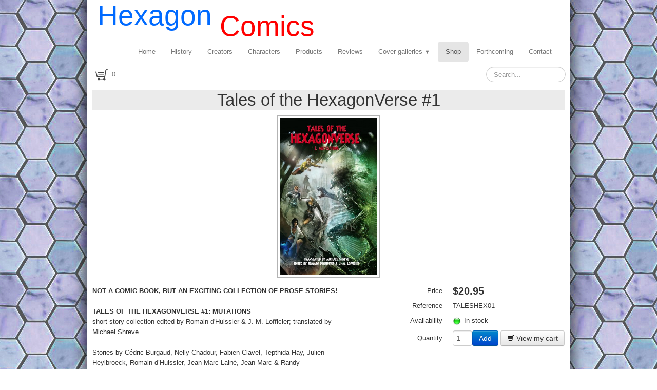

--- FILE ---
content_type: text/html
request_url: https://www.hexagoncomics.com/shop-tales-of-the-hexagonverse-1.html
body_size: 5165
content:
<!doctype html><html lang="en"><head><meta charset="utf-8"><title>Tales of the HexagonVerse #1</title><meta name="description" content="Tales of the HexagonVerse #1"><meta name="generator" content="Lauyan TOWeb 8.1.3.813"><meta name="viewport" content="width=device-width, initial-scale=1.0"><link href="rss.xml" rel="alternate" type="application/rss+xml"><link href="_media/img/sq_icon/home.gif" rel="shortcut icon" type="image/gif"><link href="_media/img/small/logo-hexagon-comics-copie.png" rel="apple-touch-icon"><meta name="msapplication-TileColor" content="#5835b8"><meta name="msapplication-TileImage" content="_media/img/small/logo-hexagon-comics-copie.png"><link href="_scripts/bootstrap/css/bootstrap.min.css" rel="stylesheet"><link href="_frame/style.css" rel="stylesheet"><link rel="stylesheet" media="screen" href="_scripts/colorbox/colorbox.css"><link rel="stylesheet" href="_scripts/bootstrap/css/font-awesome.min.css"><style>.alert a{color:#003399}.ta-left{text-align:left}.ta-center{text-align:center}.ta-justify{text-align:justify}.ta-right{text-align:right}.float-l{float:left}.float-r{float:right}</style><link href="_frame/print.css" rel="stylesheet" type="text/css" media="print"></head><body><div id="site"><div id="page"><header><div id="toolbar1" class="navbar"><div class="navbar-inner"><div class="container-fluid"><ul id="toolbar1_l" class="nav"><li><a id="logo" href="index.html"><span id="logo-lt">Hexagon </span><span id="logo-rt"> Comics</span><br><span id="logo-sl"></span></a></li></ul><button type="button" class="btn btn-navbar" data-toggle="collapse" data-target=".nav-collapse"><span class="icon-bar"></span><span class="icon-bar"></span><span class="icon-bar"></span></button><div class="nav-collapse collapse"><ul id="toolbar1_r" class="nav pull-right"><li><ul id="mainmenu" class="nav"><li><a href="index.html">Home</a></li><li><a href="history.html">History</a></li><li><a href="creators.html">Creators</a></li><li><a href="characters.html">Characters</a></li><li><a href="products.html">Products</a></li><li><a href="reviews.html">Reviews</a></li><ul class="nav"><li class="dropdown"><a href="#" class="dropdown-toggle" data-toggle="dropdown">Cover galleries&nbsp;<small>&#9660;</small></a><ul class="dropdown-menu"><li><a href="hexagon-classics.html">French comics - Classic reprints</a></li><li><a href="garde-republicain-comics.html">French comics - Garde Republicain</a></li><li><a href="kabur-comics.html">French comics - Kabur</a></li><li><a href="strangers-comics.html">French comics - Strangers</a></li><li><a href="other-french-comics.html">French comics - Others</a></li><li><a href="french-books.html">French books</a></li><li><a href="old-editions-lug-covers.html">Old Lug Covers</a></li><li><a href="dutch-editions.html">Dutch editions</a></li><li><a href="german-editions.html">German editions</a></li><li><a href="image-comics.html">Image Comics</a></li><li><a href="italian-editions.html">Italian editions</a></li><li><a href="spanish-editions.html">Spanish editions</a></li><li><a href="turkish-editions.html">Turkish editions</a></li><li><a href="trading-cards.html">Trading cards</a></li></ul></li></ul><li class="active"><a href="shop.html">Shop</a></li><li><a href="forthcoming-books.html">Forthcoming</a></li><li><a href="contact.html">Contact</a></li></ul></li></ul></div></div></div></div><div id="toolbar2" class="navbar"><div class="navbar-inner"><div class="container-fluid"><ul id="toolbar2_l" class="nav"><li><a id="button-cart" data-container="body" href="_checkout.html" title="Cart"><span id="sc_pcount"></span></a></li></ul><ul id="toolbar2_r" class="nav pull-right"><li><form id="searchbox" class="navbar-search" action="_search.html"><input type="text" name="req" id="searchbox-req" class="search-query" placeholder="Search..."></form></li></ul></div></div></div></header><div id="content" class="container-fluid"><div id="topic" class="row-fluid"><div id="topic-inner"><div id="top-content" class="spanTopWidth"><h1 style="text-align:center">Tales of the HexagonVerse #1</h1><div class="twpara-row row-fluid"><div id="bxTJXTQQ" class="span12 tw-para "><div class="pobj obj-before" style="text-align:center;"><a href="_media/img/medium/taleshexagonverse01-2.jpg" rel="gqJJ"><img class=" frm-simple2"  src="[data-uri]" data-src="_media/img/small/taleshexagonverse01-2.jpg" data-srcset="_media/img/medium/taleshexagonverse01-2.jpg 1.24x" style="max-width:100%;width:200px" alt=""></a></div><div id="LuCnqc" class="pobj float-r"><!----></div><div class="ptext"><strong>NOT A COMIC BOOK, BUT AN EXCITING COLLECTION OF PROSE STORIES!<br><br>TALES OF THE HEXAGONVERSE #1: MUTATIONS</strong><br>short story collection&nbsp;edited by Romain d'Huissier &amp; J.-M. Lofficier;&nbsp;translated by Michael Shreve.<br><br>Stories by&nbsp;Cédric Burgaud, Nelly Chadour, Fabien Clavel, Tepthida Hay, Julien Heylbroeck, Romain d’Huissier, Jean-Marc Lainé, Jean-Marc &amp; Randy Lofficier,&nbsp;Ghislain Morel, Alex Nikolavitch,&nbsp;Yohan Odivart, Frank Schildiner&nbsp;and Krystoff Valla.<br><br>cover by Amar Djouad.<br><br>Since the dawn of time, tales about larger-than-life heroes have fascinated humanity.<br><br>The powerful Bronze Gladiator goes after a ring of child-kidnappers... Young Morgane matches wits with Robin Goodfellow… Prince Kabur of Hyperborea rids a dying city of the demons which infest it… The Man of Brass faces an incomplete, god-like entity… Sibilla investigates a haunted penthouse in Tribeca… The two Dark Flyers team up against a deadly crime cartel… Plus Homicron, Count Saint-Germain, Kit Kappa, Ozark, Stormshadow and more…<br>&nbsp;<br>Hexagon Comics is one of the oldest French comics universes, with origins going back to the 1950s. Reinvented and modernized in the early 2000s, some of its best and most original characters are featured in this collection that brings together the talents of 14 French and American sci-fi authors.<br><br>Contents:<br>Introduction by Romain d'Huissier<br>Cedric Burgaud: Mutations (starring The Bronze Gladiator)<br>Nelly Chadour: A Fairy’s Night Dream (starring Morgane)<br>Fabien Clavel: Who Will Take Care of Rita Tower? (starring Homicron)<br>Tepthida Hay: The Cult of the Nautilus (starring The Five-Pointed Star)<br>Julien Heylbroeck: A Wedding in Olyazabad (starring Kabur)&nbsp;<br>Romain d’Huissier: The Incomplete God (starring Jeff Sullivan)<br>Jean-Marc Lainé: The Waste Land (starring Ozark)&nbsp;<br>Jean-Marc &amp; Randy Lofficier: Sibilla in Tribeca (starring Sibilla)&nbsp;<br>Ghislain Morel: C.O.L.M. (starring The Dark Flyer)<br>Alex Nikolavitch: The Return of Apophis (starring Ben Leonard)<br>Yohan Odivart: The Man Who Couldn’t Die (starring Count Saint-Germain)<br>Frank Schildiner: The Wanderer’s Nightsong (starring Stormshadow)<br>Krystoff Valla: Every Journey Begins with a Single Step (starring Kit Kappa)<br>About the Authors.&nbsp;<div><div><br></div><div><br>US$ 20.95 /GBP 16.99<br>5x8 tpb, 244&nbsp;pages<br>ISBN-13: 978-1-61227-921-3<br><br></div></div></div></div></div></div><br><div class="row-fluid"><div class="span4"><div class="pagination pagination-left"><ul><li><a href="shop-index-3.html"><i class="fa fa-th-large"><!----></i></a></li></ul></div></div><div class="span8"><div class="pagination pagination-right"><ul><li><a href="shop-tales-of-the-hexagonverse.html" rel="prev">&larr;</a></li><li><a href="shop-barry-barrison-ghost-detective-the-tarford-inheritance.html">1</a></li><li class="disabled"><a href="#">...</a></li><li><a href="shop-strangers-13-the-children-of-zade.html">84</a></li><li><a href="shop-tales-of-the-hexagonverse.html">85</a></li><li class="active"><a href="#">86</a></li><li><a href="shop-tales-of-the-hexagonverse-2.html">87</a></li><li><a href="shop-tales-of-the-hexagonverse-3.html">88</a></li><li class="disabled"><a href="#">...</a></li><li><a href="shop-zembla-1.html">98</a></li><li><a href="shop-tales-of-the-hexagonverse-2.html" rel="next">&rarr;</a></li></ul></div></div></div></div></div><div id="toolbar3" class="navbar"><div class="navbar-inner"><div class="container-fluid"><ul id="toolbar3_l" class="nav"><li><div id="sharebox"><a target="_blank" href="https://www.facebook.com/profile.php?id=61568585360505" rel="noopener"><img style="width:32px;height:32px" src="_frame/tw-share-facebook@2x.png" alt="facebook"></a><a target="_blank" href="https://www.instagram.com/hexagoncomics/" rel="noopener"><img style="width:32px;height:32px" src="_frame/tw-share-instagram@2x.png" alt="instagram"></a><a target="_blank" onclick="javascript:return(decMail2(this));" href="znvygb?wz#urkntbapbzvpf.pbz" rel="noopener"><img style="width:32px;height:32px" src="_frame/tw-share-mail@2x.png" alt="email"></a><a target="_blank" href="rss.xml" type="application/rss+xml" rel="noopener"><img style="width:32px;height:32px" src="_frame/tw-share-rss@2x.png" alt="rss"></a></div></li></ul><ul id="toolbar3_r" class="nav pull-right"></ul></div></div></div></div><footer><div id="footerfat" class="row-fluid"><div class="row-fluid"><div  id="footerfat_s1" class="span4 tw-para"><strong>Contact Us</strong><br><br>care of: Hollywood Comics<br>18321 Ventura Blvd. Suite 915<br>Tarzana, CA 913566<br>USA<br><br><br><a onclick="javascript:return(decMail2(this));" href="znvygb?pbagnpg#lbhefvgr.pbz" id="lnk672c3765">jm@hexagoncomics.com</a>&nbsp;</div><div  id="footerfat_s2" class="span4 tw-para"><p><strong>Management</strong></p><ul><li>Jean-Marc Lofficier, General Manager &amp; Editor-in-Chief</li><li>Randy Lofficier, Editor, US editions</li><li>Frank Schildiner, Director, Social Media</li><li>Greg M. Seigel, Accounting &amp; finance</li><li>Thierry Marcaille, Consulting Editor</li></ul></div><div  id="footerfat_s3" class="span4 tw-para"><strong>Credits</strong><div><br></div><div>Scroll: Galton &amp; Trumbo, Gun Gallon, Night Prince: art by Roberto Castro; Guardian of the Republic: art by Eric Powell; Phenix: art by Cop; Drago, Futura, Ozark, Malinborne, Star Knight: art by Alfredo Macall; Wampus: art by Ladrönn</div></div></div></div><div id="footersmall" class="row-fluid"><div id="foot-sec1" class="span6 ">© Copyright 2025 Mosaic Multimedia. All Rights Reserved.</div><div id="foot-sec2" class="span6 "><div style="text-align: right; "><a href="_tos.html" id="lnkdfc5e39d">Terms &amp; Conditions</a></div></div></div></footer></div></div><script src="_scripts/jquery/jquery.min.js"></script><script src="_scripts/bootstrap/js/bootstrap.min.js"></script><script src="_scripts/cookie/jquery.ckie.min.js"></script><script src="_scripts/colorbox/jquery.colorbox-min.js"></script><script src="_twsc/twsc.common.js" charset="utf-8"></script><script src="_twsc/twsc.checkout.js" charset="utf-8"></script><script src="_twsc/twsc.data.js" charset="utf-8"></script><script src="_twsc/twsc.shopcart.js" charset="utf-8"></script><script src="_twsc/shop.js" charset="utf-8"></script><script>function ucc(){var a;if(typeof window.sessionStorage!="undefined")a=sessionStorage.getItem("scfYl")||"";else a=$.cookie("scfYl");if(!a||a=="")b=0;else{var b=0;var c=0;do{c=a.indexOf(")",c);if(c>0){e=c-1;while(e>=0&&a[e]!="=")e--;b+=parseInt(a.substring(e+1,c));c++}}while(c>0)}$("#sc_pcount").text(b)}function decMail2(e){var s=""+e.href,n=s.lastIndexOf("/"),w;if(s.substr(0,7)=="mailto:")return(true);if(n>0)s=s.substr(n+1);s=s.replace("?",":").replace("#","@").replace(/[a-z]/gi,function(t){return String.fromCharCode(t.charCodeAt(0)+(t.toLowerCase()<"n"?13:-13));});e.href=s;return(true);}function onChangeSiteLang(href){var i=location.href.indexOf("?");if(i>0)href+=location.href.substr(i);document.location.href=href;}</script><script>$(document).ready(function(){$("a[rel='gqJJ']").colorbox({maxWidth:'90%',maxHeight:'90%',transition:'none'});$("#LuCnqc").html(dosc("dp","LuCnqc",false,true,true,false));dosc("up","LuCnqc",true);ucc();if(typeof window.sessionStorage!="undefined")$("#button-cart").popover({placement:"bottom",html:true,content:function(){return sessionStorage.getItem("scfYl-popover")||"<small>YOUR SHOPPING CART IS EMPTY</small>"},trigger:"hover"});$("#searchbox>input").click(function(){$(this).select();});if(location.href.indexOf("?")>0&&location.href.indexOf("twtheme=no")>0){if(typeof twLzyLoad!=="undefined"){window.addEventListener("load",twLzyLoad);window.addEventListener("scroll",twLzyLoad);window.addEventListener("resize",twLzyLoad);}$("#toolbar1,#toolbar2,#toolbar3,#footersmall,#footerfat").hide();var idbmk=location.href;idbmk=idbmk.substring(idbmk.lastIndexOf("#")+1,idbmk.lastIndexOf("?"));if(idbmk!="")$("html,body").animate({scrollTop:$("#"+idbmk).offset().top},0);}$(".dropdown-toggle").dropdown();$("#site").prepend("<a href='javascript:void(0)' class='toTop' title='Top of page'><i class='fa fa-arrow-circle-up fa-2x toTopLink'></i></a>");var offset=220;var duration=500;$(window).scroll(function(){if($(this).scrollTop()>offset){$(".toTop").fadeIn(duration);}else{$(".toTop").fadeOut(duration);}});$(".toTop").click(function(event){event.preventDefault();$("html, body").animate({scrollTop:0},duration);return(false);});function isElemVisible(el,treshold){var rc=el.getBoundingClientRect();return(rc.top<=window.innerHeight-treshold*(rc.bottom-rc.top)/100);}function twLzyLoad(){var elems=[].slice.call(document.querySelectorAll("img[data-src]"));elems.forEach(function(e){if(isElemVisible(e,0)){var scs=e.getAttribute("data-srcset");e.setAttribute("src",e.getAttribute("data-src"));e.removeAttribute("data-src");if(scs){e.setAttribute("srcset",scs);e.removeAttribute("data-srcset");}}})}window.addEventListener("load",twLzyLoad);window.addEventListener("scroll",twLzyLoad);window.addEventListener("resize",twLzyLoad);if(typeof onTOWebPageLoaded=="function")onTOWebPageLoaded();});</script></body></html>

--- FILE ---
content_type: application/x-javascript
request_url: https://www.hexagoncomics.com/_twsc/twsc.shopcart.js
body_size: 12040
content:
_0xC69=_("en");CRkxz=_("mm/dd/yyyy");$1c51=_("USCA");$1CD=1;_0xE7AAf=true;$9178c=2;_0x2fAc=_("${P}");_0x9c9E=3;Rl8=_("{W} Lbs.");$44a3A=_(".");MwJA2=false;$955=true;$dc7b6=false;$F87=true;$54631=true;lr6c=false;$5FcdE=true;_0xD5AbC=0.00;a6gH=0.00;_0xA35A=0.00;_0x885=0.00;$cC0=true;nHBa7=false;_0xfd6=false;$D99=_("");_0x42B=false;_0x7BFf=false;iCZ=20;_0xED410=_("scfYl");$fef=true;_0xF3b=true;RzLl=false;CrPem=true;LLt=2;Qo3c6=true;lIX=false;O9M=_("YOUR SHOPPING CART IS EMPTY");$5f7fc=_("Ref.");$efe1c=_("Product");kvt=_("Unit price (VAT excl.)");Vz4A0=_("Unit Price (VAT incl.)");qKh=_("Qty.");foeSJ=_("Total price (VAT excl.)");QDNuz=_("Total price (VAT incl.)");$Fdb88=_("Avail.");_0xd19e=_("stock_ok.png");h6z=_("Available");a0xah=_("stock_limited.png");$D26A8=_("Unavailable");_0xa5B04=_("Total shopcart amount");$Fd6e=_("Total (VAT incl.)");_0x25Ea2=_("Total (VAT excl.)");bF6L=_("Subtotal");EyMLu=_("(without shipping prices)");$1D5=_("(without taxes & shipping prices)");rDJQ=_("including {TAX_LBL}");oQ7J=_("including {TAX_LBL} {TAX_VAL}");t2n=_("excluding {TAX_LBL} {TAX_VAL}");F2Y=_("Shipping");kyR=_("Payment");$E03=_("%SC_TD_COLOR%");FMEPD=_("#008000");_0x60D1b=_("#000080");_0xDab=_("Rebate :");$c3A=_("");_0x067fE=_("Country:");$aaB1=_("State:");_0xE7bC=_("Shipment :");Krd=_("Shipping address :");SAAb=_("Payment mode :");PHOj=_("1 product");I2q=_("{N} products");_0xcaB=_("free shipping");Y4LSh=_("N/A");Xrz=_("If you have a rebate code please enter it here :");_0xbCb6A=_("+ additional shipping {SUP}");e4t=_("This product can not be delivered to the country you selected");_0x8fEc0=_("Remove product {PROD} from shopping cart ?");$DaAAa=_("Product {PROD} has been added to your shopping cart ({N} currently in your cart)");_0x0d632=_("");_0xBe635=_("Shopping cart can not contain more than {MAX} products.");mUbH=_("Maximum quantity has been reached for this product.");HEj=_("Quantity above the limit of {MAX} (quantity currently in your cart = {N})");qw0=_("The order amount must be greater than {MIN}.");$20438=_("The order amount must be lower than {MAX}.");qCS=_("The order weight must be greater than {MIN}.");$4f52=_("The order weight must be lower than {MAX}.");IikGc=_("Sorry, you shopcart can not be delivered to the country you selected.");xh7vQ=_("Sorry, you shopcart can not be delivered to the country you selected.");Nsw=_("Sorry, no payment mode available for the country you selected.");$D12=_("Products in your shopcart are unavailable.");YN0=_("Sorry, the weight of your order is not compatible with our delivery modes.");VrjQ=_("Sorry, the amount of your order is not compatible with our delivery modes.");$A31=_("Sorry, the item quantity of your order is not compatible with our delivery modes.");$f33D5=_("");$E60=_("");_0xFB94=_("");$9A304=_("Your shopcart can not be validated due to the following reasons :");var $AA81=null;var ZuOws=null;function $8Cb(_0x0B6F){var gUA,$b5BF6=$AC21();if($b5BF6!=''){var aUkLg='('+_0x0B6F+'=';var _0xb4C,LTa=$b5BF6.indexOf(aUkLg);if(LTa>=0){LTa=LTa+aUkLg.length;_0xb4C=LTa;while(_0xb4C<$b5BF6.length&&$b5BF6.charAt(_0xb4C++)!=')');_0xb4C--;$b5BF6=$b5BF6.substring(LTa,_0xb4C).split(";");if($b5BF6.length>1)return $b5BF6[1];}}if(NladD>0){gUA=P2eT(_0x0B6F.substring(0,6));if(gUA!=null){$b5BF6=gUA[NladD].split("^");if($b5BF6.length>1)return $b5BF6[1];}}return"";}function P5N(_0x0B6F,$976E,$A393,FYuQJ,$95a,CdxL6){function $F3F(UG9){return(typeof UG9=="undefined")?'undef':UG9;}var rFdm=_0x0B6F.substring(0,6);var uAKjC=_0xF13($96Bc,rFdm,_0xA93c);if(uAKjC<0)return null;$976E=$F3F($976E);if($976E!=''&&$976E!='undef')$96Bc[uAKjC][$05c2C]=$976E;$A393=$F3F($A393);$96Bc[uAKjC][_0x9c9]=$A393;FYuQJ=$F3F(FYuQJ);if(FYuQJ!=''&&FYuQJ!='undef')$96Bc[uAKjC][$7cAef]=FYuQJ;FYuQJ=$F3F(FYuQJ);if($95a!='undef')$96Bc[uAKjC][GLH]=$95a;CdxL6=$F3F(CdxL6);if(CdxL6!='undef')$96Bc[uAKjC][$f4E]=CdxL6;$7F53a(rFdm);}function P2eT(_0x0B6F){function sbZ0(_0xc98E5){_0xc98E5[$7cAef]=_(_0xc98E5[$7cAef]);_0xc98E5[$8066e]=_(_0xc98E5[$8066e]);_0xc98E5[_0x9b0b]=_(_0xc98E5[_0x9b0b]);_0xc98E5[cMJ]=_(_0xc98E5[cMJ]);_0xc98E5[$509]=_(_0xc98E5[$509]);_0xc98E5[Xkz]=_(_0xc98E5[Xkz]);_0xc98E5[$05c2C]=_(_0xc98E5[$05c2C],2);_0xc98E5[_0x9c9]=_(_0xc98E5[_0x9c9],2);_0xc98E5[Wkpfn]=_(_0xc98E5[Wkpfn],2);_0xc98E5[$3BAB4]=_(_0xc98E5[$3BAB4],1);_0xc98E5[_0xEfDe2]=_(_0xc98E5[_0xEfDe2],1);_0xc98E5[dpP]=_(_0xc98E5[dpP],1);_0xc98E5[GLH]=_(_0xc98E5[GLH],1);return _0xc98E5;}function $93ef(){if((typeof SC_REALTIME_STOCK!=='undefined')&&(typeof SC_REALTIME_STOCK[_0x0B6F]!=='undefined')){gUA[GLH]=SC_REALTIME_STOCK[_0x0B6F];}}var rFdm=_0x0B6F.substring(0,6);var uAKjC=_0xF13($96Bc,rFdm,_0xA93c);if(uAKjC<0)return null;var gUA=sbZ0($96Bc[uAKjC].slice());if(_0x0B6F==rFdm){$93ef();return gUA;}var $054=_0xF13(sid,rFdm,oyS);if($054<0)return null;var W73=_0x0B6F.substring(6);if(W73.length!=sid[$054][_0x5DE69].length*2)return null;var _0xAEc4='';for(var $49295=0;$49295<sid[$054][_0x5DE69].length;$49295++){var $bBcc1=W73.substring($49295*2,$49295*2+2);var _0xfA2=sid[$054][_0x5DE69][$49295][NM6y8];var NnEA=_0xF13(_0xfA2,$bBcc1,$9ed);if(NnEA<0)continue;if(_0xAEc4=='')_0xAEc4+=' (';else _0xAEc4+='/';_0xAEc4+=_(_0xfA2[NnEA][$F14A]);gUA[$05c2C]+=_0xfA2[NnEA][X9P];gUA[Wkpfn]+=_0xfA2[NnEA][fnT];}if(_0xAEc4!='')_0xAEc4+=')';var _0x2fDc=_0xF13(sid[$054][v2pO],W73,$89e);var uCXq1=false;if(_0x2fDc>=0){var _0xD7D6=sid[$054][v2pO][_0x2fDc];if(_0xD7D6[_0x5Ba4]!='')gUA[$7cAef]=_(_0xD7D6[_0x5Ba4]);if(_0xD7D6[$f557A]!=''){gUA[$8066e]=_(_0xD7D6[$f557A]);if(gUA[$8066e].indexOf(_("<NOCTT>"))>0){gUA[$8066e]=gUA[$8066e].replace(_("<NOCTT>"),'');uCXq1=true;}}if(_0xD7D6[GotMO]!=-1)gUA[$05c2C]=_0xD7D6[GotMO];if(_0xD7D6[nyxCT]!=-1)gUA[Wkpfn]=_0xD7D6[nyxCT];if(_0xD7D6[$D54E]!=-1)gUA[GLH]=_0xD7D6[$D54E];}if(!uCXq1)gUA[$8066e]+=_0xAEc4;gUA[_0xA93c]=_0x0B6F;$93ef();return gUA;}function mUbw(D4eZ,_0xBC9){var _0xe6ff=-1;for(var $49295=0;$49295<D4eZ.length;$49295++){if(PFuVw(_0xBC9,_(D4eZ[$49295][hp6Mb]),true))return $49295;else if(_0xe6ff==-1&&PFuVw(_0xBC9,_(D4eZ[$49295][hp6Mb])))_0xe6ff=$49295;}return _0xe6ff;}function ip2kr(IJWY){return new Date(IJWY.getTime()+IJWY.getTimezoneOffset()*60*1000+$1CD*60*60*1000);}function $15C(){}function aZ93(){var IJWY=ip2kr(new Date());if($AA81!=null&&ZuOws!=null){var _0xBcF=IJWY.getTime()-ZuOws.getTime();IJWY=new Date($AA81.getTime()+_0xBcF);}return IJWY;}var $AC21;var $53A7B;var $6bfa;var $4F3;var $6cf;var VRMN;if(typeof window.sessionStorage!='undefined'){$AC21=function(){return window.sessionStorage.getItem(_0xED410)||'';};$53A7B=function($b5BF6){window.sessionStorage.setItem(_0xED410,$b5BF6);if(typeof(ucc)==='function'){ucc();$1328();}};$6bfa=function(){window.sessionStorage.removeItem(_0xED410);window.sessionStorage.removeItem(_0xED410+'-UON');if(typeof(ucc)==='function'){ucc();$1328();}};$4F3=function(j1O,N7M){window.sessionStorage.setItem(_0xED410+'-'+j1O,N7M);};$6cf=function(j1O,_0x3Bb){return window.sessionStorage.getItem(_0xED410+'-'+j1O)||_0x3Bb||'';};VRMN=function(j1O){window.sessionStorage.removeItem(_0xED410+'-'+j1O);};}else{$AC21=function(){return _0xDA7(_0xED410);};$53A7B=function($b5BF6){_0xFC7(_0xED410,$b5BF6);if(typeof(ucc)==='function'){ucc();$1328();}};$6bfa=function(){$Fec(_0xED410);if(typeof(ucc)==='function'){ucc();$1328();}};$4F3=function(j1O,N7M){$dBcc8(_0xED410,j1O,N7M);};$6cf=function(j1O,_0x3Bb){return _0xBDfB(_0xED410,j1O,_0x3Bb);};VRMN=function(j1O){_0x5725(_0xED410,j1O);};}function $6d2BA(HmyOU,PQ5,goZ,_0xaB9b){if(goZ&&PQ5=='*')return true;if(PQ5==null||PQ5=='')return false;if(_0xaB9b){var ObdI=PQ5.split(',');if(ObdI==null)return false;for($49295=0;$49295<ObdI.length;$49295++){var $ef4c3=new RegExp('^'+ObdI[$49295].replace('*','.*').replace('?','.')+'$','');if($ef4c3.exec(HmyOU)!=null)return true;}return false;}else{var _0x78c71=PQ5.indexOf(','+HmyOU);if(HmyOU==PQ5||PQ5.indexOf(HmyOU+',')==0||PQ5.indexOf(','+HmyOU+',')>=0||(_0x78c71>0&&_0x78c71==PQ5.length-HmyOU.length-1))return true;else return false;}}function PFuVw($58FBF,_0xEf11B,urS){if(!_0xE7AAf)return true;if(urS==null)urS=false;var I6i=$6d2BA($58FBF,_0xEf11B);if(I6i==false&&$58FBF.length==4&&!urS)I6i=$6d2BA($58FBF.substring(0,2),_0xEf11B);return I6i;}function $532(){function _0x9ddc9(){var _0xFbdC3='';var _0x65E2=new Array(0,1,2,3,4,5,6,7,8,9,'A','B','C','D','E','F');var vqnP,$49295=0;var $d9ec5=new Date().getTime();var cNH2e=parseInt($d9ec5,10);if(isNaN(cNH2e)){_0xFbdC3='NaN';}else {while(cNH2e>0.9){$49295++;vqnP=cNH2e;_0xFbdC3=_0x65E2[vqnP%16]+_0xFbdC3;cNH2e=Math.floor(vqnP/16);if($49295>100){_0xFbdC3='NaN';break;}}}return _0xFbdC3;}function J7t(CBAW){var _0x0E5='ABCDEFGHIJKLMNOPQRSTWXYZ01234564789';var Kg9t='';for(var $49295=0;$49295<CBAW;$49295++)Kg9t+=_0x0E5.charAt(Math.floor(Math.random()*9587648245)%_0x0E5.length);return Kg9t;}var $0515D=$6cf('UON','');if($0515D==''){if($fef)$0515D=_0x9ddc9();else{var IJWY=aZ93();$0515D=(IJWY.getFullYear()+'').substring(2,4)+snCB(IJWY.getMonth()+1,2)+snCB(IJWY.getDate(),2)+'x'+J7t(4);}$4F3('UON',$0515D);}return $0515D;}function $1FAf1(HewnW,lkQ){return(hex_md5($D99+(_0x42B?lkQ:lkQ.toUpperCase())).toLowerCase()===HewnW.toLowerCase());}function $62D(){return $6cf('CPN','');}function $2e536(_0x7111b){if(_0x7111b=='')VRMN('CPN');else $4F3('CPN',_0x7111b);}function i3Z($1BbF,$ae1f){function _0x5F39(NTmA){return _(GHx[$49295][_0xAB10e])==_("rate")&&GHx[$49295][$B17][$EE5CB]>0&&GHx[$49295][$B17][r2W6]!=-1&&($ae1f==null||!$6d2BA(_(GHx[$49295][$f903]),$ae1f,true));}var SE6i=0.0;for(var $49295=0;$49295<GHx.length;$49295++)if(_0x5F39($49295))SE6i+=GHx[$49295][$B17][$EE5CB];SE6i=$1BbF/SE6i;for(var $49295=0;$49295<GHx.length;$49295++)if(_0x5F39($49295)){GHx[$49295][$B17][$EE5CB]-=SE6i*GHx[$49295][$B17][$EE5CB];if(GHx[$49295][$B17][$EE5CB]<0)GHx[$49295][$B17][$EE5CB]=0;}}function a5qF($2ACac){for(var $49295=0;$49295<GHx.length;$49295++){GHx[$49295][$B17]=new Array;GHx[$49295][$B17][$EE5CB]=0.0;GHx[$49295][$B17][r2W6]=-1;GHx[$49295][$B17][IrD]='';GHx[$49295][$B17][QIZ]=false;var mov=_(GHx[$49295][JXF7A]).match(/([A-ZA-Z,?]+:\d*\.?\d*)/g);if(mov==null)continue;for(var _0x5fea1=0;_0x5fea1<mov.length;_0x5fea1++){var Th8=mov[_0x5fea1].indexOf(':');var _0xEf11B=mov[_0x5fea1].substring(0,Th8);if(GHx[$49295][$B17][r2W6]==-1&&PFuVw($2ACac,_0xEf11B)){GHx[$49295][$B17][r2W6]=parseFloat(mov[_0x5fea1].substring(Th8+1));GHx[$49295][$B17][IrD]=_(GHx[$49295][_0x3B607]).replace(_("{RATE}"),GHx[$49295][$B17][r2W6]);}}}}function _0x146bD($2ACac){var djeS=new Array;djeS[_0x4BA]=-1;djeS[wX2]=$2ACac.substring(0,2);djeS[$8a9e]=$2ACac.substring(2,4);for(var $49295=0;$49295<_0x46F.length;$49295++){if(_(_0x46F[$49295][$b69a])==djeS[wX2]){djeS[_0x4BA]=$49295;djeS[wX2]=_(_0x46F[$49295][$65FC4]);if(_0x46F[$49295].length>_0x4D3bD){var oeCY=_0x46F[$49295][_0x4D3bD];for(var $1b7=0;$1b7<oeCY.length;$1b7++){if(_(oeCY[$1b7][$b69a])==djeS[$8a9e]){djeS[$8a9e]=_(oeCY[$1b7][$65FC4]);break;}}}break;}}return djeS;}function D08o(){return $6cf(_("DM"),'');}function k4FB(VQzyd){$4F3(_("DM"),VQzyd);}function _0x994bb(){return $6cf(_("DMD"),"");}function _0xdCF53($D5F8){$4F3(_("DMD"),$D5F8);}function mBPk(){return $6cf(_("PM"),'');}function $Af7(_0xFB6){$4F3(_("PM"),_0xFB6);}function F6BWW(_0x0B6F){var $b5BF6=$AC21();if($b5BF6=='')return 0;var aUkLg='('+_0x0B6F+'=';var LTa=$b5BF6.indexOf(aUkLg);if(LTa>=0){LTa+=aUkLg.length;var _0xb4C=LTa;while(_0xb4C<$b5BF6.length&&$b5BF6.charAt(_0xb4C++)!=')');return parseInt($b5BF6.substring(LTa,_0xb4C-1),10);}return 0;}function _0xc8D5c(){return WoT()<=0;}function WoT($b5BF6){if($b5BF6==null)$b5BF6=$AC21();if($b5BF6=='')return 0;var I6i=0;var $49295=0;do{$49295=$b5BF6.indexOf(')',$49295);if($49295>0){I6i++;$49295++;}}while($49295>0);return I6i;}function _0x2B95(_0x0B6F,$FC19B,$eD77){function _0xF93DB(gtMl){var GDD='<p class="tw-para">'+($DaAAa.replace('{PROD}',gUA[$8066e])).replace('{N}',gtMl)+'<br><br><div class="tw-para ta-center"><a class=" btn ta-right" onclick="$.colorbox.close();return false;" href="#">'+_0x335.replace('< ','')+'</a>&nbsp;&nbsp;&nbsp;&nbsp;<a class="btn btn-primary" onclick="$.colorbox.close();" href="'+$F10+'">'+_0xc1A+'</a></div></p>';$.colorbox({width:"50%",transition:"none",html:GDD,onComplete:function(){$('#cboxLoadedContent').css({'background':'#fff',padding:'15px'});}});}var $b5BF6=$AC21();var gUA=P2eT(_0x0B6F);if(gUA!=null){if(gUA[GLH]==0&&!dosc('ss',gUA[$f4E],3))return;if($FC19B==null)$FC19B=1;$FC19B=$FC19B*gUA[dpP];var aUkLg='('+_0x0B6F+'=';var LTa=$b5BF6.indexOf(aUkLg);if(LTa>=0){LTa=LTa+aUkLg.length;var _0xb4C=LTa;while(_0xb4C<$b5BF6.length&&$b5BF6.charAt(_0xb4C++)!=')');_0xb4C--;var _0xfdebD=parseInt($b5BF6.substring(LTa,_0xb4C),10)+$FC19B;if(gUA[GLH]>0&&gUA[_0xEfDe2]>0&&_0xfdebD>gUA[_0xEfDe2]){if(_0xfdebD-$FC19B==gUA[_0xEfDe2]){alert(mUbH.replace('{MAX}',gUA[GLH]));}else alert(HEj.replace('{MAX}',gUA[_0xEfDe2]).replace('{N}',''+(_0xfdebD-$FC19B)));return;}if(lIX&&gUA[GLH]>0&&_0xfdebD>gUA[GLH]){if(_0xfdebD-$FC19B==gUA[GLH]){alert(mUbH.replace('{MAX}',gUA[GLH]));}else alert(HEj.replace('{MAX}',gUA[GLH]).replace('{N}',''+(_0xfdebD-$FC19B)));return;}if(lr6c&&$FC19B<0&&(_0xfdebD==0||_0xfdebD<gUA[$3BAB4])){if(_0x8fEc0==''||confirm(_0x8fEc0.replace('{PROD}',gUA[$8066e])))$b5BF6=$b5BF6.substring(0,LTa-aUkLg.length)+$b5BF6.substring(_0xb4C+1);}else{if($FC19B<0&&_0xfdebD<gUA[$3BAB4])_0xfdebD=gUA[$3BAB4];if($FC19B>0&&gUA[_0xEfDe2]>0&&_0xfdebD>gUA[_0xEfDe2])_0xfdebD=gUA[_0xEfDe2];var _0xcB3="";if(NladD>0&&gUA[NladD]!=""){var Ud14I=_0x0B6F.substring(0,6);if(document.getElementById(Ud14I)){_0xcB3=$("#pmsg"+Ud14I).val();_0xcB3=_0xcB3.replace(";",",").replace("(","[").replace(")","]");}else{_0xcB3=$8Cb(_0x0B6F);}}if(_0xcB3!="")_0xcB3=";"+_0xcB3;$b5BF6=$b5BF6.substring(0,LTa)+_0xfdebD+_0xcB3+$b5BF6.substring(_0xb4C);if(!$eD77&&LLt==2&&$DaAAa!=''){if(_0x0d632!=''){if(confirm((_0x0d632.replace('{PROD}',gUA[$8066e])).replace('{N}',_0xfdebD)))window.document.location='../_twsc/checkout.html';}else{_0xF93DB(_0xfdebD);}}}}else if($FC19B>0){if(WoT($b5BF6)>=_("200", 1)){alert(_0xBe635.replace('{MAX}',_("200", 1)));return;}if(gUA[GLH]>0&&gUA[_0xEfDe2]>0&&$FC19B>gUA[_0xEfDe2]){alert(HEj.replace('{MAX}',gUA[_0xEfDe2]).replace('{N}','0'));return;}if(lIX&&gUA[GLH]>0&&$FC19B>gUA[GLH]){alert(HEj.replace('{MAX}',gUA[GLH]).replace('{N}','0'));return;}if($FC19B<gUA[$3BAB4])$FC19B=gUA[$3BAB4];var _0xcB3="";if(NladD>0&&gUA[NladD]!=""){_0xcB3=$("#pmsg"+_0x0B6F.substring(0,6)).val();if(_0xcB3!="")_0xcB3=";"+_0xcB3.replace(";",",").replace("(","[").replace(")","]");}$b5BF6+='('+_0x0B6F+'='+$FC19B+_0xcB3+')';if(!$eD77&&LLt>0&&$DaAAa!=''){if(_0x0d632!=''){if(confirm((_0x0d632.replace('{PROD}',gUA[$8066e])).replace('{N}',$FC19B)))window.document.location='../_twsc/checkout.html';}else{_0xF93DB($FC19B);}}}$53A7B($b5BF6);}}function JRw33(_0x0B6F){var $b5BF6=$AC21();var aUkLg='('+_0x0B6F;var LTa=$b5BF6.indexOf(aUkLg);if(LTa>=0){LTa=LTa+aUkLg.length;var _0xb4C=LTa;while(_0xb4C<$b5BF6.length&&$b5BF6.charAt(_0xb4C++)!=')');var gUA=P2eT(_0x0B6F);if(_0x8fEc0==''||gUA==null||confirm(_0x8fEc0.replace('{PROD}',gUA[$8066e]))){$b5BF6=$b5BF6.substring(0,LTa-aUkLg.length)+$b5BF6.substring(_0xb4C);$53A7B($b5BF6);}}}function $1328($b5BF6){if(typeof window.sessionStorage=='undefined')return;if(typeof $b5BF6=='undefined')$b5BF6=$AC21();var $b55;if(NladD>0){$b55=$b5BF6.match(/\(([A-Za-z0-9]{5,})=(\d+([^)]*))\)/g);}else $b55=$b5BF6.match(/\([A-Za-z0-9]{5,}=\d+\)/g);var xeab='<small><table>';var GNgp=0,sumTot=0;if($b55){for(var $49295=0;$49295<$b55.length;$49295++){var _0x75BA1;if(NladD>0){_0x75BA1=/\(([A-Za-z0-9]{5,})=(\d+([^)]*))\)/.exec($b55[$49295]);}else _0x75BA1=/\(([A-Za-z0-9]{5,})=(\d+)\)/.exec($b55[$49295]);var gUA=P2eT(_0x75BA1[1]);if(gUA!=null){var $DD7BF=parseFloat(_0x75BA1[2]);var _0x5D68=gUA[$05c2C];if(Array.isArray(gUA[isg])){for(var hvf=0;hvf<gUA[isg].length;hvf++){if($DD7BF>=gUA[isg][hvf][0])_0x5D68=gUA[isg][hvf][1];}}xeab+='<tr><td style="padding-right:8px">'+$DD7BF+' '+gUA[$8066e]+'</td><td style="white-space:nowrap" align="right">'+xAI7($DD7BF*_0x5D68)+'</td></tr>';GNgp+=$DD7BF;sumTot+=$DD7BF*_0x5D68;}}}if(GNgp==0)xeab='';else{if(GNgp>1)xeab+='<tr style="border-top:1px solid rgba(0,0,0,0.1);"><td style="white-space:nowrap">'+(GNgp==1?PHOj:I2q).replace('{N}',GNgp)+'</td><td style="white-space:nowrap" align="right">'+xAI7(sumTot)+'</td></tr>';xeab+='</table></small>';}sessionStorage.setItem(_0xED410+'-popover',xeab);}function _0xbAe7($976E,$6F4){if($6F4==null)$6F4=$9178c;var fCp=Math.pow(10,$6F4);return Math.round($976E*fCp)/fCp;}function xAI7($976E,_0xEEcab,OIm){if(_0xEEcab!=null)$976E=_0xbAe7($976E*(1+_0xEEcab/100));var bae=_0x2fAc.replace(_("{P}"),_0xbAe7($976E).toFixed($9178c)).replace('.',$44a3A);if(OIm!=null)bae='<font color="'+OIm+'">'+bae+'</font>';return bae;}function $C03(_0x4aBf3){return Rl8.replace(_("{W}"),_0xbAe7(_0x4aBf3,_0x9c9E).toFixed(_0x9c9E)).replace('.',$44a3A);}function T2Qxv(clzf,OIm){return'<small'+(OIm!=null?' style="'+OIm+'"':'')+'>'+clzf+'</small>';}function _0x7CbF(YlbB,JVVVW){return T2Qxv(($955?oQ7J:t2n).replace(_("{TAX_LBL}"),JVVVW).replace(_("{TAX_VAL}"),xAI7(YlbB)));}TA4u=0;UThU=0;YqUcx=1;$75CDE=2;Aml=3;PdBTb=4;_0x5D75=5;$DBAEb=6;kOkF=7;_0xDc9da=8;wSkO=9;_0x03A=10;_0xF92d=11;i4Cg=12;nEmz=13;_0xECFB1=1;Ufv4=0;NcB=1;_0xcaeb=2;$Ed1=0;_0x758=1;$ede5=3;_0x1FEA=4;KGk4u=2;rRvtT=0;bra32=1;UAJwZ=0;Y0Caf=1;hyOF=2;$aF7ba=2;XSU=3;fWIPD=4;_0xaB9=3;$A0A25=0;_0x0e6=0;$df8c1=1;qbWn=1;$Eab68=2;_0x611a=4;rAuq0=0;lXzGc=1;$DF7E0=0;sYC=1;_0xda8=2;$b40=3;_0x92be=4;oUCge=5;_0x4Fc3c=0;Rwp3=1;XZCa=2;YzA2P=3;function eHtu(){var $b5BF6=$AC21();var $b55;if(NladD>0){$b55=$b5BF6.match(/\(([A-Za-z0-9]{5,})=(\d+([^)]*))\)/g);}else $b55=$b5BF6.match(/\([A-Za-z0-9]{5,}=\d+\)/g);if($b55==null)return null;var pELk=new Array();var $52Ff0=0.0;var uztC=0.0;var _0xeFFfa=0.0;var $D4a4b=0.0;var _0x1252d=0.0;var $2ACac=$5ab();var iiCQF=D08o();var khD=mBPk();var $26a1a=0.0;var fdB=0.0;var $25Ef=0.0;var V9uyo=0.0;var Pvp=true;a5qF($2ACac);if($F87){for(var $49295=0;$49295<_0x12E.length;$49295++){_0x12E[$49295][_0x2bCC]=new Array;_0x12E[$49295][_0x2bCC][$B52C5]=0.0;_0x12E[$49295][_0x2bCC][Czx]=0.0;_0x12E[$49295][_0x2bCC][ZW8c]=0.0;}}function nBY(hmcO,AIbU){if(pELk[oUCge][AIbU].indexOf(hmcO)>=0)return;(pELk[oUCge][AIbU]=='')?pELk[oUCge][AIbU]=hmcO:pELk[oUCge][AIbU]+=' '+hmcO;}function ZQ7W($ae1f,_0x6c4e,$ED9,YZo){for(var $49295=0;$49295<GHx.length;$49295++){if(YZo)GHx[$49295][$B17][QIZ]=false;if($6d2BA(_(GHx[$49295][$f903]),$ae1f,true)&&GHx[$49295][$B17][r2W6]!=-1){if(YZo)GHx[$49295][$B17][QIZ]=true;switch(_(GHx[$49295][_0xAB10e])){case'rate':GHx[$49295][$B17][$EE5CB]+=_0x6c4e;break;case'fixed':GHx[$49295][$B17][$EE5CB]+=$ED9;break;}}}}function Ne4rC($1eA9,_0x4aBf3,$976E,$ED9,_0x05809){var Lcn8A=new Object();Lcn8A._0x0c5=_0xF13(_0x12E,$1eA9,$a86);Lcn8A.$A57a=-1;Lcn8A.$6C59A=0.0;Lcn8A.tNVVK=false;var $d234d=-1;var _0xAa2=-1;var Sytvz=-1;function $fdb91($D7A,_0x5fFA){if($D7A=='')return;var $C8F=0;var eMJc=0;var $bBf=0;if($D7A.charAt(0)=='('){var _0x78c71=$D7A.indexOf(')');var N5z=$D7A.substring(1,_0x78c71);$D7A=$D7A.substring(_0x78c71+1);_0x78c71=N5z.indexOf('?');if(_0x78c71>=0){$bBf=parseFloat(N5z.substring(_0x78c71+1));N5z=N5z.substring(0,_0x78c71);}_0x78c71=N5z.indexOf(':');if(_0x78c71>=0){$C8F=parseFloat(N5z.substring(0,_0x78c71));eMJc=parseFloat(N5z.substring(_0x78c71+1));}else{$C8F=parseFloat(N5z);}}var QKS=$D7A.match(/\d+\.?\d*:\d+\.?\d*/g);var $0cB=false;for(var $49295=0;$49295<QKS.length&&!$0cB;$49295++){var _0x78c71=QKS[$49295].indexOf(':');if(_0x78c71>=0){var _0xD71d=parseFloat(QKS[$49295].substring(0,_0x78c71));var bhe=parseFloat(QKS[$49295].substring(_0x78c71+1));switch(_0x5fFA){case'weight':if(_0x4aBf3>_0xD71d){if($C8F>0&&_0x4aBf3>$C8F){if(eMJc>0)_0xAa2=bhe+eMJc*(_0x4aBf3-$C8F);else{nBY(YN0,XZCa);_0xAa2=0;}}else _0xAa2=bhe;$0cB=true;if($bBf>0&&_0x4aBf3<$bBf&&_0x4aBf3>0){_0xAa2=0;nBY($f33D5,XZCa);}}break;case'amount':if($976E>_0xD71d){if($C8F>0&&$976E>$C8F){if(eMJc>0)$d234d=bhe+eMJc*($976E-$C8F);else{nBY(VrjQ,XZCa);$d234d=0;}}else $d234d=bhe;$0cB=true;if($bBf>0&&$976E<$bBf&&_0x4aBf3>=0){$d234d=0;nBY($E60,XZCa);}}break;case'qte':if($ED9>_0xD71d){if($C8F>0&&$ED9>$C8F){if(eMJc>0)Sytvz=bhe+eMJc*($ED9-$C8F);else{nBY($A31,XZCa);Sytvz=0;}}else Sytvz=bhe;$0cB=true;if($bBf>0&&$ED9<$bBf&&_0x4aBf3>=0){Sytvz=0;nBY(_0xFB94,XZCa);}}break;}}}}if(Lcn8A._0x0c5>=0&&(Lcn8A.$A57a=mUbw(_0x12E[Lcn8A._0x0c5][tt0zI],$2ACac))>=0){$fdb91(_(_0x12E[Lcn8A._0x0c5][tt0zI][Lcn8A.$A57a][Dkpu]),_("amount"));$fdb91(_(_0x12E[Lcn8A._0x0c5][tt0zI][Lcn8A.$A57a][_0xF85d]),_("weight"));$fdb91(_(_0x12E[Lcn8A._0x0c5][tt0zI][Lcn8A.$A57a][$7591]),_("qte"));Lcn8A.tNVVK=($d234d!=-1)||(_0xAa2!=-1)||(Sytvz!=-1);if(Lcn8A.tNVVK){Lcn8A.$6C59A=999999999;if($d234d>=0&&$d234d<Lcn8A.$6C59A)Lcn8A.$6C59A=$d234d;if(_0xAa2>=0&&_0xAa2<Lcn8A.$6C59A)Lcn8A.$6C59A=_0xAa2;if(Sytvz>=0&&Sytvz<Lcn8A.$6C59A)Lcn8A.$6C59A=Sytvz;_0x12E[Lcn8A._0x0c5][_0x2bCC][$B52C5]+=$ED9;if(_(_0x12E[Lcn8A._0x0c5][vBYi])==_("prod")){_0x12E[Lcn8A._0x0c5][_0x2bCC][Czx]+=_0x4aBf3*$DD7BF;_0x12E[Lcn8A._0x0c5][_0x2bCC][ZW8c]+=Lcn8A.$6C59A*$DD7BF;if(!_0x05809)ZQ7W(_(_0x12E[Lcn8A._0x0c5][tt0zI][Lcn8A.$A57a][hXS6]),Lcn8A.$6C59A*$DD7BF,1,false);}else{_0x12E[Lcn8A._0x0c5][_0x2bCC][Czx]+=_0x4aBf3;_0x12E[Lcn8A._0x0c5][_0x2bCC][ZW8c]+=Lcn8A.$6C59A;if(!_0x05809)ZQ7W(_(_0x12E[Lcn8A._0x0c5][tt0zI][Lcn8A.$A57a][hXS6]),Lcn8A.$6C59A,1,false);}}}return Lcn8A;}function tZC(VDh){if(_0x43835[VDh][UEgJ].length<8&&_0x43835[VDh][xMO6L].length<8)return true;var IJWY=aZ93();var _0x0CbD1=IJWY,dt1=IJWY;if(_0x43835[VDh][UEgJ].length>=8)_0x0CbD1=new Date(parseInt(_(_0x43835[VDh][UEgJ]).substring(0,4),10),parseInt(_(_0x43835[VDh][UEgJ]).substring(4,6),10)-1,parseInt(_(_0x43835[VDh][UEgJ]).substring(6,8),10),_0x43835[VDh][UEgJ].length>=10?parseInt(_(_0x43835[VDh][UEgJ]).substring(8,10),10):0,_0x43835[VDh][UEgJ].length>=12?parseInt(_(_0x43835[VDh][UEgJ]).substring(10,12),10):0,0,0);if(_0x43835[VDh][xMO6L].length>=8)dt1=new Date(parseInt(_(_0x43835[VDh][xMO6L]).substring(0,4),10),parseInt(_(_0x43835[VDh][xMO6L]).substring(4,6),10)-1,parseInt(_(_0x43835[VDh][xMO6L]).substring(6,8),10),_0x43835[VDh][xMO6L].length>=10?parseInt(_(_0x43835[VDh][xMO6L]).substring(8,10),10):23,_0x43835[VDh][xMO6L].length>=12?parseInt(_(_0x43835[VDh][xMO6L]).substring(10,12),10):59,59,999);return IJWY>=_0x0CbD1&&IJWY<=dt1;}function jLvHK(romc,$DD7BF,_0x5D68){var u8k=new Array();u8k[$da2]='';u8k[_0xD7B3]=0.0;if(!(nHBa7&&(_0xfd6||_0x7BFf)))return u8k;for($2FF=0;$2FF<_0x43835.length;$2FF++){if(!tZC($2FF))continue;if($6d2BA(romc,_(_0x43835[$2FF][_0x4340]),false,true)){var iJWo=false;if((_0xfd6&&_0x43835[$2FF][z8Q30]=='')||(_0x7BFf&&(iJWo=_0x43835[$2FF][z8Q30]!=''&&$1FAf1(_(_0x43835[$2FF][z8Q30]),$62D())))){if($DD7BF>=_0x43835[$2FF][$A8C]){if(iJWo)pELk[_0x611a][_0x92be]=true;var P5au=0.0;var $e2EB=(_0x43835[$2FF][$A8C]<=0)?1:Math.floor($DD7BF/_0x43835[$2FF][$A8C]);switch(_(_0x43835[$2FF][_0x783eb])){case'fixed':P5au=_0x43835[$2FF][Cjbt]*$e2EB;break;case'percent':P5au=_0x5D68*_0x43835[$2FF][Cjbt]*(($e2EB>0)?$DD7BF:0);break;case'qte':P5au=_0x5D68*_0x43835[$2FF][Cjbt]*$e2EB;break;}if(P5au>0){u8k[$da2]+=_0xDab+' '+_(_0x43835[$2FF][_0x4FCA])+(iJWo?' '+$c3A.replace('{C}',$62D()):'')+'<br>';u8k[_0xD7B3]+=P5au;}}}}}return u8k;}pELk[TA4u]=new Array;pELk[_0xECFB1]=new Array;pELk[_0xECFB1][Ufv4]=0.0;pELk[_0xECFB1][NcB]=0.0;pELk[_0xECFB1][_0xcaeb]=new Array;pELk[_0xECFB1][$ede5]=0.0;pELk[_0xECFB1][_0x1FEA]=0.0;pELk[KGk4u]=new Array;pELk[KGk4u][rRvtT]=true;pELk[KGk4u][bra32]=new Array;pELk[KGk4u][$aF7ba]='';pELk[KGk4u][XSU]=0.0;pELk[_0xaB9]=new Array;pELk[_0xaB9][$A0A25]=new Array;pELk[_0xaB9][qbWn]='';pELk[_0xaB9][$Eab68]=0.0;pELk[_0x611a]=new Array;pELk[_0x611a][rAuq0]=0.0;pELk[_0x611a][lXzGc]=new Array;pELk[_0x611a][_0xda8]=0.0;pELk[_0x611a][$b40]=0.0;pELk[_0x611a][_0x92be]=false;pELk[oUCge]=new Array;pELk[oUCge][_0x4Fc3c]='';pELk[oUCge][Rwp3]='';pELk[oUCge][XZCa]='';pELk[oUCge][YzA2P]='';for(var $49295=0;$49295<$b55.length;$49295++){var _0x75BA1;if(NladD>0){_0x75BA1=/\(([A-Za-z0-9]{5,})=(\d+([^)]*))\)/.exec($b55[$49295]);}else _0x75BA1=/\(([A-Za-z0-9]{5,})=(\d+)\)/.exec($b55[$49295]);var gUA=P2eT(_0x75BA1[1]);if(gUA==null)return null;var $DD7BF=parseFloat(_0x75BA1[2]);var _0x5D68=gUA[$05c2C];if(Array.isArray(gUA[isg])){for(var hvf=0;hvf<gUA[isg].length;hvf++){if($DD7BF>=gUA[isg][hvf][0])_0x5D68=gUA[isg][hvf][1];}}var $bc5=_0x5D68*$DD7BF;var $aAbD=gUA[Wkpfn];var OlH=gUA[$509];var $E4b=gUA[GLH];$52Ff0+=$bc5;var u8k=jLvHK(gUA[$7cAef],$DD7BF,_0x5D68);if(u8k[_0xD7B3]>0)$bc5-=u8k[_0xD7B3];ZQ7W(gUA[cMJ],$bc5,$DD7BF,true);var _0x57e9;if($F87){_0x57e9=Ne4rC(OlH,$aAbD,_0x5D68,$DD7BF);if(OlH=='/'||_0x57e9._0x0c5>=0){V9uyo+=_0x57e9.$6C59A*$DD7BF;}else{$26a1a+=_0x5D68*$DD7BF;fdB+=$aAbD*$DD7BF;$25Ef+=1*$DD7BF;Pvp=false;}}uztC+=$bc5;_0xeFFfa+=$aAbD*$DD7BF;$D4a4b+=1*$DD7BF;pELk[TA4u][$49295]=new Array;pELk[TA4u][$49295][UThU]=gUA[_0xA93c];pELk[TA4u][$49295][YqUcx]=gUA[$7cAef];var _0xcB3="";if(NladD>0){_0xcB3=$8Cb(gUA[_0xA93c]);if(_0xcB3!="")_0xcB3=" ("+_0xcB3+")";}pELk[TA4u][$49295][$75CDE]=gUA[$8066e]+_0xcB3;pELk[TA4u][$49295][Aml]=gUA[_0x9b0b];pELk[TA4u][$49295][PdBTb]=(u8k[$da2]!=''?'<br>'+T2Qxv(u8k[$da2],FMEPD):'');pELk[TA4u][$49295][$DBAEb]='';pELk[TA4u][$49295][_0x5D75]=0.0;pELk[TA4u][$49295][kOkF]=0;pELk[TA4u][$49295][_0xDc9da]=0.0;pELk[TA4u][$49295][wSkO]='';pELk[TA4u][$49295][_0x03A]=0.0;pELk[TA4u][$49295][_0xF92d]=0;if(PPowc>0)pELk[TA4u][$49295][i4Cg]=gUA[PPowc];if(_0xE7AAf&&PFuVw($2ACac,gUA[Xkz])){pELk[TA4u][$49295][PdBTb]+='<br>'+T2Qxv(e4t,_0x60D1b);nBY(xh7vQ,Rwp3);}pELk[TA4u][$49295][_0x5D75]=_0x5D68;for(var $1b7=0;$1b7<GHx.length;$1b7++){if(GHx[$1b7][spo5V]&&GHx[$1b7][$B17][QIZ]==true)switch(_(GHx[$1b7][_0xAB10e])){case'rate':pELk[TA4u][$49295][$DBAEb]+='<br>'+_0x7CbF($955?_0x5D68*GHx[$1b7][$B17][r2W6]/(100+GHx[$1b7][$B17][r2W6]):_0x5D68*GHx[$1b7][$B17][r2W6]/100,GHx[$1b7][$B17][IrD]);break;case'fixed':pELk[TA4u][$49295][$DBAEb]+='<br>'+_0x7CbF(GHx[$1b7][$B17][r2W6],GHx[$1b7][$B17][IrD]);break;}}if($F87&&$5FcdE&&_0x57e9.$6C59A>0.0)pELk[TA4u][$49295][$DBAEb]+='<br>'+T2Qxv(_0xbCb6A.replace('{SUP}',xAI7(_0x57e9.$6C59A)));pELk[TA4u][$49295][_0xDc9da]=_0x5D68*$DD7BF;pELk[TA4u][$49295][kOkF]=$DD7BF;if(u8k[_0xD7B3]>0)pELk[TA4u][$49295][_0x03A]=-u8k[_0xD7B3];for(var $1b7=0;$1b7<GHx.length;$1b7++){if(GHx[$1b7][spo5V]&&GHx[$1b7][$B17][QIZ]==true)switch(_(GHx[$1b7][_0xAB10e])){case'rate':pELk[TA4u][$49295][wSkO]+='<br>'+_0x7CbF($955?_0x5D68*$DD7BF*GHx[$1b7][$B17][r2W6]/(100+GHx[$1b7][$B17][r2W6]):_0x5D68*$DD7BF*GHx[$1b7][$B17][r2W6]/100,GHx[$1b7][$B17][IrD]);break;case'fixed':pELk[TA4u][$49295][wSkO]+='<br>'+_0x7CbF($DD7BF*GHx[$1b7][$B17][r2W6],GHx[$1b7][$B17][IrD]);break;}}if($F87&&$5FcdE&&_0x57e9.$6C59A>0.0)pELk[TA4u][$49295][wSkO]+='<br>'+T2Qxv(_0xbCb6A.replace('{SUP}',xAI7(_0x57e9.$6C59A*$DD7BF)));if($E4b<0||$DD7BF<=$E4b){if($E4b>0&&$E4b<=STS_LTD_MIN)pELk[TA4u][$49295][_0xF92d]=_0xF13(m4t,STS_LTD,_0xFAc);else pELk[TA4u][$49295][_0xF92d]=_0xF13(m4t,STS_OK,_0xFAc);if($E4b>=0)pELk[TA4u][$49295][nEmz]=$E4b;}else{pELk[TA4u][$49295][_0xF92d]=_0xF13(m4t,gUA[$f4E],_0xFAc);if(!m4t[pELk[TA4u][$49295][_0xF92d]][_0xC5cE])nBY($D12,_0x4Fc3c);}}pELk[_0xECFB1][Ufv4]=$52Ff0;pELk[_0xECFB1][NcB]=uztC;if(uztC<_0xD5AbC)nBY(qw0.replace('{MIN}',xAI7(_0xD5AbC)),_0x4Fc3c);else if(a6gH>0&&uztC>a6gH)nBY($20438.replace('{MAX}',xAI7(a6gH)),_0x4Fc3c);else if(_0xA35A>0&&_0xeFFfa<_0xA35A)nBY(qCS.replace('{MIN}',$C03(_0xA35A)),_0x4Fc3c);else if(_0x885>0&&_0xeFFfa>_0x885)nBY($4f52.replace('{MAX}',$C03(_0x885)),_0x4Fc3c);if(nHBa7&&(_0xfd6||_0x7BFf)){var u5TC=0.0;var elZ=0.0;var vSLb='';var kHF=0.0;var Sxbr='';for($2FF=0;$2FF<_0x43835.length;$2FF++){if(!tZC($2FF))continue;if(_0x43835[$2FF][_0x4340]==''){var iJWo=false;if((_0xfd6&&_0x43835[$2FF][z8Q30]=='')||(_0x7BFf&&(iJWo=_0x43835[$2FF][z8Q30]!=''&&$1FAf1(_(_0x43835[$2FF][z8Q30]),$62D())))){if(uztC>=_0x43835[$2FF][$A8C]){if(iJWo){pELk[_0x611a][_0x92be]=true;if(_(_0x43835[$2FF][_0x783eb])=='fixed'){Sxbr=_(_0x43835[$2FF][_0x4FCA])+' '+$c3A.replace('{C}',$62D());kHF=_0x43835[$2FF][Cjbt];}else if(_(_0x43835[$2FF][_0x783eb])=='percent'){Sxbr=_(_0x43835[$2FF][_0x4FCA])+' '+$c3A.replace('{C}',$62D());kHF=uztC*_0x43835[$2FF][Cjbt];}}else{if(_(_0x43835[$2FF][_0x783eb])=='fixed'&&_0x43835[$2FF][Cjbt]>elZ){vSLb=_(_0x43835[$2FF][_0x4FCA]);elZ=_0x43835[$2FF][Cjbt];}else if(_(_0x43835[$2FF][_0x783eb])=='percent'&&uztC*_0x43835[$2FF][Cjbt]>elZ){vSLb=_(_0x43835[$2FF][_0x4FCA]);elZ=uztC*_0x43835[$2FF][Cjbt];}}}}}}if(kHF>0){var QVmN=pELk[_0xECFB1][_0xcaeb][pELk[_0xECFB1][_0xcaeb].length]=new Array;QVmN[$Ed1]=Sxbr;QVmN[_0x758]=kHF;u5TC+=kHF;}else if(!pELk[_0x611a][_0x92be]){$2e536('');}if(elZ>0){var QVmN=pELk[_0xECFB1][_0xcaeb][pELk[_0xECFB1][_0xcaeb].length]=new Array;QVmN[$Ed1]=vSLb;QVmN[_0x758]=elZ;u5TC+=elZ;}if(u5TC>0){pELk[_0xECFB1][$ede5]=u5TC;uztC-=u5TC;i3Z(u5TC);}}pELk[_0xECFB1][_0x1FEA]=uztC;if($F87){var _0xe4d=false;var _0x8FEba='';for(var $49295=0;$49295<_0x12E.length;$49295++){var Lcn8A=Ne4rC(_0x12E[$49295][$a86],fdB,$26a1a,$25Ef,true);_0x12E[$49295]["RT_AMOUNT"]=Lcn8A.$6C59A+V9uyo;pELk[oUCge][XZCa]="";_0x12E[$49295][_0x2bCC][$B52C5]=0.0;_0x12E[$49295][_0x2bCC][Czx]=0.0;_0x12E[$49295][_0x2bCC][ZW8c]=0.0;if(_(_0x12E[$49295][vBYi])==_("order")&&mUbw(_0x12E[$49295][tt0zI],$2ACac)>=0){_0xe4d=_0xe4d||iiCQF==_0x12E[$49295][$a86];if(_0x8FEba=='')_0x8FEba=_0x12E[$49295][$a86];}}if(!_0xe4d&&!Pvp){k4FB(_0x8FEba);iiCQF=_0x8FEba;if(_0x8FEba=='')nBY(IikGc,Rwp3);}var Lcn8A=Ne4rC(iiCQF,fdB,$26a1a,$25Ef);for(var $49295=0;$49295<_0x12E.length;$49295++){if(_0x12E[$49295][$a86]==iiCQF){pELk[KGk4u][$aF7ba]=_(_0x12E[$49295][$dA355]);pELk[KGk4u][fWIPD]=_(_0x12E[$49295][_0xcbaB]);}if(_0x12E[$49295][_0x2bCC][$B52C5]>0){pELk[KGk4u][rRvtT]=false;var IdQ=pELk[KGk4u][bra32][pELk[KGk4u][bra32].length]=new Array;var _0x01A2=Lcn8A.$A57a;if(_0x12E[$49295][vBYi]==_("prod"))_0x01A2=mUbw(_0x12E[$49295][tt0zI],$2ACac);var i278="";if(_(_0x12E[$49295][_0xcbaB])&&_(_0x12E[$49295][_0xcbaB]).indexOf("WID_MONDIALRELAY")==0){var z7Ru=_0xAcfB();if(z7Ru)i278="<br/>"+z7Ru;}if(_0x01A2>=0&&_0x12E[$49295][tt0zI][_0x01A2]){IdQ[UAJwZ]=_(_0x12E[$49295][tt0zI][_0x01A2][uTaMX])+' ('+(_0x12E[$49295][_0x2bCC][$B52C5]==1?PHOj:I2q).replace('{N}',_0x12E[$49295][_0x2bCC][$B52C5])+((MwJA2&&_0x12E[$49295][_0x2bCC][Czx]>0)?' / '+$C03(_0x12E[$49295][_0x2bCC][Czx]):'')+'). ' +i278;IdQ[Y0Caf]=_0x12E[$49295][_0x2bCC][ZW8c];IdQ[hyOF]=_(_0x12E[$49295][vBYi])==_("order");}}}pELk[KGk4u][XSU]=Lcn8A.$6C59A+V9uyo;uztC+=Lcn8A.$6C59A+V9uyo;}if($54631){var _0xca9CB=false;var XIG0='';for(var $49295=0;$49295<BHiV.length;$49295++){var _0x7ede0=false;var _0xdCf=0;if(_(BHiV[$49295][$4EcCd])!=''){var mov=_(BHiV[$49295][$4EcCd]).match(/(([A-ZA-Z,?]+|\*):\d*\.?\d*%?)/g);if(mov!=null){for(var _0x5fea1=0;_0x5fea1<mov.length;_0x5fea1++){var Th8=mov[_0x5fea1].indexOf(':');var _0xEf11B=mov[_0x5fea1].substring(0,Th8);if(_0xEf11B=='*'||PFuVw($2ACac,_0xEf11B)){_0xdCf=parseFloat(mov[_0x5fea1].substring(Th8+1));if(mov[_0x5fea1].substring(Th8+1).indexOf('%')>=0)_0xdCf=uztC*_0xdCf/100;_0x7ede0=true;break;}}}}else _0x7ede0=true;if(_0x7ede0){var $75A3=pELk[_0xaB9][$A0A25][pELk[_0xaB9][$A0A25].length]=new Array;$75A3[_0x0e6]=BHiV[$49295][_0xdcb];$75A3[$df8c1]=_0xdCf;if(XIG0=='')XIG0=BHiV[$49295][_0xdcb];_0xca9CB=_0xca9CB||khD==BHiV[$49295][_0xdcb];if(khD==BHiV[$49295][_0xdcb]){pELk[_0xaB9][qbWn]=_(BHiV[$49295][wQSMW]);pELk[_0xaB9][$Eab68]=_0xdCf;if(_0xdCf>0&&BHiV[$49295][LJhY]!='')ZQ7W(_(BHiV[$49295][LJhY]),_0xdCf,1,false);}}}if(!_0xca9CB){$Af7(XIG0);khD=XIG0;if(XIG0=='')nBY(Nsw,YzA2P);}uztC+=pELk[_0xaB9][$Eab68];}pELk[_0x611a][rAuq0]=uztC;for(var $49295=0;$49295<GHx.length;$49295++){if(GHx[$49295][$B17][r2W6]!=-1&&GHx[$49295][$B17][$EE5CB]!=0.0){if($955){switch(_(GHx[$49295][_0xAB10e])){case'rate':GHx[$49295][$B17][$EE5CB]=GHx[$49295][$B17][$EE5CB]-_0xbAe7(GHx[$49295][$B17][$EE5CB]/(1+GHx[$49295][$B17][r2W6]/100));break;case'fixed':GHx[$49295][$B17][$EE5CB]=GHx[$49295][$B17][$EE5CB]*GHx[$49295][$B17][r2W6];break;}GHx[$49295][$B17][IrD]=rDJQ.replace(_("{TAX_LBL}"),GHx[$49295][$B17][IrD]);}else{switch(_(GHx[$49295][_0xAB10e])){case'rate':GHx[$49295][$B17][$EE5CB]=GHx[$49295][$B17][$EE5CB]*GHx[$49295][$B17][r2W6]/100;break;case'fixed':GHx[$49295][$B17][$EE5CB]=GHx[$49295][$B17][$EE5CB]*GHx[$49295][$B17][r2W6];break;}uztC+=_0xbAe7(GHx[$49295][$B17][$EE5CB]);}}}for(var $49295=0;$49295<GHx.length;$49295++){if(GHx[$49295][$B17][r2W6]!=-1&&GHx[$49295][$B17][$EE5CB]!=0.0){for(var $1b7=$49295+1;$1b7<GHx.length;$1b7++){if(GHx[$1b7][$B17][IrD]==GHx[$49295][$B17][IrD]){GHx[$49295][$B17][$EE5CB]+=GHx[$1b7][$B17][$EE5CB];GHx[$1b7][$B17][$EE5CB]=0.0;}}}}for(var $49295=0;$49295<GHx.length;$49295++){if(GHx[$49295][$B17][r2W6]!=-1&&GHx[$49295][$B17][$EE5CB]!=0.0){var ZIyR=pELk[_0x611a][lXzGc][pELk[_0x611a][lXzGc].length]=new Array;ZIyR[$DF7E0]=GHx[$49295][$B17][IrD];ZIyR[sYC]=GHx[$49295][$B17][$EE5CB];pELk[_0x611a][_0xda8]+=ZIyR[sYC];}}pELk[_0x611a][$b40]=uztC;return pELk;}function ULUPe(_0x9E305,eVf3,$e1ABB,wkw1s){if(_0x9E305==null||eVf3==null)eVf3=false;if(eVf3)$15C();if(wkw1s==null)wkw1s=eHtu();if(wkw1s==null){if(_0x9E305==null)return'';else{var O8D='<br><br>'+'<div class="alert" style="width:320px;margin:6px auto 6px auto;text-align:center">'+O9M+'</div></div>';if(_0x335!='')O8D+='<br><br><br>'+'<div class="ta-center"><a class="tw-formfield btn" onclick="javascript:history.go(-1)">'+_0x335+'</a></div>';$('#'+_0x9E305).html(O8D);return;}}var $b5BF6='';$b5BF6+='<table class="shopcart" style="margin:0 auto">';$b5BF6+='<tr><th class="hidden-phone" style="width:12%'+($cC0?'':';display:none')+'">'+$5f7fc+'</th>'+'<th class="ta-left">'+$efe1c+'</th>'+'<th class="ta-right" style="width:15%">'+($955?Vz4A0:kvt)+'</th>'+'<th style="width:10%">'+qKh+'</th>'+'<th class="ta-right" style="width:15%">'+($955?QDNuz:foeSJ)+'</th>'+((CrPem)?'<th style="width:5%" class="hidden-phone">'+$Fdb88+'</th>':'')+'</tr>';for(var $49295=0;$49295<wkw1s[TA4u].length;$49295++){$b5BF6+='<tr><td class="ta-center hidden-phone"'+($cC0?'':' style="display:none"')+'>'+wkw1s[TA4u][$49295][YqUcx]+'</td><td class="ta-left">';if(eVf3&&wkw1s[TA4u][$49295][Aml]!=''&&Qo3c6)$b5BF6+='<a href="'+wkw1s[TA4u][$49295][Aml]+'">'+wkw1s[TA4u][$49295][$75CDE]+wkw1s[TA4u][$49295][PdBTb]+'</a>';else $b5BF6+=wkw1s[TA4u][$49295][$75CDE]+wkw1s[TA4u][$49295][PdBTb];$b5BF6+='</td>'+'<td class="ta-right" nowrap>'+xAI7(wkw1s[TA4u][$49295][_0x5D75])+'<span class="hidden-phone480">'+wkw1s[TA4u][$49295][$DBAEb]+'</span>';$b5BF6+='</td><td class="ta-center" nowrap>';if(eVf3){$b5BF6+='<a href="javascript:;" '+((wkw1s[TA4u][$49295][kOkF]>1)?'style="display:none;':'class="block480" style="')+'color:#d00;opacity:0.5" onclick="javascript:JRw33( \''+wkw1s[TA4u][$49295][UThU]+'\' );ULUPe(\''+_0x9E305+'\','+eVf3+','+$e1ABB+');"><i class="fa fa-minus-circle fa-lg"></i></a>';$b5BF6+='<a href="javascript:;" '+((wkw1s[TA4u][$49295][kOkF]>1)?'class="block480" style="':'style="display:none;')+'color:#333;opacity:0.5" onclick="_0x2B95( \''+wkw1s[TA4u][$49295][UThU]+'\', -1, true);ULUPe(\''+_0x9E305+'\','+eVf3+','+$e1ABB+');" ><i class="fa fa-minus-circle fa-lg"></i></a>';$b5BF6+='&nbsp;';}$b5BF6+=wkw1s[TA4u][$49295][kOkF];if(eVf3)$b5BF6+='&nbsp;'+'<a href="javascript:;" class="block480" style="color:#333;opacity:0.5" onclick="_0x2B95( \''+wkw1s[TA4u][$49295][UThU]+'\', 1, true);ULUPe(\''+_0x9E305+'\','+eVf3+','+$e1ABB+');" ><i class="fa fa-plus-circle fa-lg"></i></a>';$b5BF6+='</td>'+'<td class="total ta-right" nowrap>'+xAI7(wkw1s[TA4u][$49295][_0xDc9da]);if(wkw1s[TA4u][$49295][_0x03A]!=0)$b5BF6+='<br>'+xAI7(wkw1s[TA4u][$49295][_0x03A],null,FMEPD);$b5BF6+='<span class="hidden-phone480">'+wkw1s[TA4u][$49295][wSkO]+'</span>';$b5BF6+='</td>';if(CrPem){$b5BF6+='<td class="stockcell hidden-phone ta-center">';$b5BF6+='<img src="_twsc/'+_(m4t[wkw1s[TA4u][$49295][_0xF92d]][$EB6])+'" title="'+_(m4t[wkw1s[TA4u][$49295][_0xF92d]][kzI])+(cn9&&(wkw1s[TA4u][$49295][nEmz]&&(wkw1s[TA4u][$49295][nEmz]- wkw1s[TA4u][$49295][kOkF])>0)?" ("+(wkw1s[TA4u][$49295][nEmz]- wkw1s[TA4u][$49295][kOkF])+")":"")+'">';$b5BF6+='</td>';}$b5BF6+='</tr>';}if(!$e1ABB||($e1ABB&&wkw1s[_0xECFB1][_0x1FEA]!=wkw1s[_0xECFB1][NcB])){$b5BF6+='<tr>'+'<td class="hidden-phone empty-cell"></td>'+'<td class="empty-cell"></td>'+'<td class="ta-right" colspan="2">'+bF6L+'</td>'+'<td class="total ta-right">'+xAI7(wkw1s[_0xECFB1][NcB])+'</td>'+((CrPem)?'<td class="hidden-phone empty-cell"></td>':'')+'</tr>';}if(wkw1s[_0xECFB1][_0xcaeb].length>0||(eVf3&&!wkw1s[_0x611a][_0x92be]))$b5BF6+='<tr><td class="hidden-phone empty-cell"></td><td colspan="4" class="empty-cell">&nbsp;</td>'+((CrPem)?'<td class="hidden-phone empty-cell"></td>':'')+'</tr>';if(wkw1s[_0xECFB1][_0xcaeb].length>0){for($2FF=0;$2FF<wkw1s[_0xECFB1][_0xcaeb].length;$2FF++){$b5BF6+='<tr>'+'<td class="hidden-phone empty-cell"></td>'+'<td class="ta-right" colspan="3">'+wkw1s[_0xECFB1][_0xcaeb][$2FF][$Ed1]+'</td>'+'<td class="total ta-right">'+xAI7(-wkw1s[_0xECFB1][_0xcaeb][$2FF][_0x758],null,FMEPD)+'</td>'+((CrPem)?'<td style="empty-cell"></td>':'')+'</tr>';}}if(_0x7BFf&&eVf3&&!wkw1s[_0x611a][_0x92be]){var AJA='$2e536( $(\'#cpn\' ).val() );ULUPe(\''+_0x9E305+'\','+eVf3+','+$e1ABB+');';$b5BF6+='<tr>'+'<td class="hidden-phone empty-cell"></td>'+'<td class="ta-right" colspan="3">'+Xrz+'</td>'+'<td class="total ta-right" nowrap>'+'<input class="tw-formfield" id="cpn" onkeyup="if(event.keyCode==13){'+AJA+'}" type="text" size="10" maxlength="'+iCZ+'">&nbsp;<a href="javascript:;" onclick="'+AJA+'"><i style="color:#0d0" class="fa fa-check-circle fa-lg"></i></a>'+'</td>'+((CrPem)?'<td class="hidden-phone empty-cell"></td>':'')+'</tr>';}if($F87&&!$e1ABB&&!wkw1s[KGk4u][rRvtT]){$b5BF6+='<tr><td class="hidden-phone empty-cell"></td><td colspan="4" class="empty-cell">&nbsp;</td>'+((CrPem)?'<td class="hidden-phone empty-cell"></td>':'')+'</tr>';$b5BF6+='<tr><td class="total hidden-phone ta-center"><b>'+F2Y+'</b></td><td class="ta-right" colspan="3">';$b5BF6+=_0xE7bC+' ';var $8F09=_0xF13(_0x12E,D08o(),$a86);if($8F09>=0)$b5BF6+=_(_0x12E[$8F09][$dA355]);$b5BF6+='<br>';for(var $49295=0;$49295<wkw1s[KGk4u][bra32].length;$49295++){$b5BF6+=T2Qxv(wkw1s[KGk4u][bra32][$49295][UAJwZ]+'<br>');}if(_0xE7AAf&&$D3DEF()){$b5BF6+='<div style="border-bottom:1px solid '+$E03+';height:1px"></div>';$b5BF6+=Krd+'<br>'+T2Qxv(qxv(false,'<br>'));}$b5BF6+='</td><td class="total ta-right">';if(wkw1s[oUCge][XZCa]!=""&&Y4LSh!="")$b5BF6+=Y4LSh;else{$b5BF6+=(wkw1s[KGk4u][XSU]>0.0||_0xcaB==''||wkw1s[oUCge][XZCa]!=''?xAI7(wkw1s[KGk4u][XSU]):_0xcaB);}$b5BF6+='</td>';$b5BF6+=((CrPem)?'<td class="hidden-phone empty-cell"></td>':'');$b5BF6+='</tr>';}if($54631&&!$e1ABB){$b5BF6+='<tr><td class="hidden-phone empty-cell"></td><td colspan="4" class="empty-cell">&nbsp;</td>'+((CrPem)?'<td class="hidden-phone empty-cell"></td>':'')+'</tr>';$b5BF6+='<tr><td class="total hidden-phone ta-center"><b>'+kyR+'</b></td>';$b5BF6+='<td class="ta-right" colspan="3">'+SAAb+' '+wkw1s[_0xaB9][qbWn]+'</td>';$b5BF6+='<td class="total ta-right">'+(wkw1s[_0xaB9][$Eab68]>0?xAI7(wkw1s[_0xaB9][$Eab68]):'-')+'</td>';$b5BF6+=((CrPem)?'<td class="hidden-phone empty-cell"></td>':'');$b5BF6+='</tr>';}$b5BF6+='<tr><td class="hidden-phone empty-cell"></td><td colspan="4" class="empty-cell">&nbsp;</td>'+((CrPem)?'<td class="hidden-phone empty-cell"></td>':'')+'</tr>';if($e1ABB){$b5BF6+='<tr>'+'<td class="hidden-phone empty-cell"></td>'+'<td class="empty-cell"></td>'+'<td class="ta-right" colspan="2">'+_0xa5B04+'<br>'+T2Qxv($955?EyMLu:$1D5)+'</td>'+'<td class="total ta-right">'+xAI7(wkw1s[_0xECFB1][_0x1FEA])+'</td>'+((CrPem)?'<td class="hidden-phone empty-cell"></td>':'')+'</tr>';}else{$b5BF6+='<tr>'+'<td class="hidden-phone empty-cell"></td>'+'<td class="empty-cell"></td>'+'<td class="ta-right" colspan="2">'+($955?$Fd6e:_0x25Ea2)+'</td>'+'<td class="total ta-right">'+xAI7(wkw1s[_0x611a][rAuq0])+'</td>'+((CrPem)?'<td class="hidden-phone empty-cell"></td>':'')+'</tr>';if(!$955||!$dc7b6){for(var $49295=0;$49295<wkw1s[_0x611a][lXzGc].length;$49295++)$b5BF6+='<tr>'+'<td class="hidden-phone empty-cell"></td>'+'<td class=" empty-cell"></td>'+'<td class="ta-right" colspan="2">'+wkw1s[_0x611a][lXzGc][$49295][$DF7E0]+'</td>'+'<td class="total ta-right">'+xAI7(wkw1s[_0x611a][lXzGc][$49295][sYC])+'</td>'+((CrPem)?'<td class="hidden-phone empty-cell"></td>':'')+'</tr>';}if(!$955)$b5BF6+='<tr>'+'<td class="hidden-phone empty-cell"></td>'+'<td class=" empty-cell"></td>'+'<td class="ta-right" colspan="2">'+$Fd6e+'</td>'+'<td class="total ta-right">'+xAI7(wkw1s[_0x611a][$b40])+'</td>'+((CrPem)?'<td class="hidden-phone empty-cell"></td>':'')+'</tr>';}$b5BF6+='</table>';if(eVf3){if(wkw1s[oUCge][_0x4Fc3c]!=''){$b5BF6+=oTzx(wkw1s[oUCge][_0x4Fc3c])+'<div class="row-fluid sc-navbar"><div class="span12" style="text-align:center">'+$64Dd(CO_STEPID_BACKTOSHOP)+'</div></div>';}else{$b5BF6+='<div class="row-fluid sc-navbar">'+'<div class="span12" style="text-align:center">'+$64Dd(CO_STEPID_BACKTOSHOP)+_0x1Ce(CO_STEPID_SHOPCART)+'</div>'+'</div>';}}if(_0x9E305==null)return $b5BF6;else{$('#'+_0x9E305).html($b5BF6);return wkw1s;}}function PMo(_0x9E305,LKjno,$5D2Db){var wkw1s=eHtu();if(wkw1s==null){if(_0x9E305==null)return'';else{var l74kZ=$('#'+_0x9E305);l74kZ.html('<p style="text-align:center">'+O9M+'</p>');if(LKjno!=null)l74kZ.css('font-size',LKjno);return;}}var zPnm='';var MfYkG=' class="total" ';if($5D2Db===true){zPnm=' style="border:none" ';MfYkG='';}var $b5BF6='';$b5BF6+='<table'+(LKjno!=null?' style="font-size:'+LKjno+'"':'')+' class="shopcart" style="width:100%">';for(var $49295=0;$49295<wkw1s[TA4u].length;$49295++){$b5BF6+='<tr>'+'<td class="ta-center" style="width:10%"'+zPnm+'>'+wkw1s[TA4u][$49295][kOkF]+'</td>'+'<td style="width:65%"'+zPnm+'>'+wkw1s[TA4u][$49295][$75CDE]+'</td>'+'<td style="width:25%"'+MfYkG+'class="ta-right"'+zPnm+'>'+xAI7(wkw1s[TA4u][$49295][_0xDc9da])+'</td></tr>';}$b5BF6+='<tr>'+'<td class="ta-right" '+zPnm+'colspan="2">'+_0xa5B04+'</td>'+'<td'+MfYkG+zPnm+'class="ta-right"">'+xAI7(wkw1s[_0xECFB1][Ufv4])+'</td>'+'</tr>';$b5BF6+='</table>';if(_0x9E305==null)return $b5BF6;else $('#'+_0x9E305).html($b5BF6);}function _0x0bdD(_0x5Dd1,Th8){function ZwW($33e){var rrBEt=escape($33e);return rrBEt.replace(/%uD[C-F]../g,'').replace(/%u..../g,'"').replace(/%../g,"'").length;}var wkw1s=eHtu();if(wkw1s==null)return'';if(Th8==null)Th8='; ';var $b5BF6='';for(var $49295=0;$49295<wkw1s[TA4u].length;$49295++){if($b5BF6.length>0)$b5BF6+=Th8;$b5BF6+=wkw1s[TA4u][$49295][kOkF]+'x'+wkw1s[TA4u][$49295][$75CDE]+'('+wkw1s[TA4u][$49295][YqUcx]+')';}if($b5BF6.length<=_0x5Dd1)return $b5BF6;$b5BF6='';for(var $49295=0;$49295<wkw1s[TA4u].length;$49295++){if($b5BF6.length>0)$b5BF6+=Th8;$b5BF6+=wkw1s[TA4u][$49295][kOkF]+'x'+wkw1s[TA4u][$49295][YqUcx];}if($b5BF6.length>_0x5Dd1)$b5BF6=$b5BF6.substring(0,_0x5Dd1-3)+'...';return $b5BF6;}


--- FILE ---
content_type: application/x-javascript
request_url: https://www.hexagoncomics.com/_twsc/twsc.data.js
body_size: 8982
content:
$65FC4=0;$b69a=1;_0x30e1=2;_0x4D3bD=3;_0x4BA=0;wX2=1;$8a9e=2;_0x46F=[["Afghanistan","AF"],["Aland Islands","AX"],["Albania","AL"],["Algeria","DZ"],["American Samoa","AS"],["Andorra","AD"],["Angola","AO"],["Anguilla","AI"],["Antarctica","AQ"],["Antigua and Barbuda","AG"],["Argentina","AR"],["Armenia","AM"],["Aruba","AW"],["Australia","AU"],["Austria","AT"],["Azerbaijan","AZ"],["Bahamas","BS"],["Bahrain","BH"],["Bangladesh","BD"],["Barbados","BB"],["Belarus","BY"],["Belgium","BE"],["Belize","BZ"],["Benin","BJ"],["Bermuda","BM"],["Bhutan","BT"],["Bolivia","BO"],["Bosnia and Herzegovina","BA"],["Botswana","BW"],["Bouvet Island","BV"],["Brazil","BR"],["British Indian Ocean Territory","IO"],["British Virgin Islands","VG"],["Brunei","BN"],["Bulgaria","BG"],["Burkina Faso","BF"],["Burundi","BI"],["Cambodia","KH"],["Cameroon","CM"],["Canada","CA","State:",[["Alberta","AB"],["British Columbia","BC"],["Manitoba","MB"],["New Brunswick","NB"],["Newfoundland","NF"],["Northwest Territories","NT"],["Nova Scotia","NS"],["Nuvanut","NU"],["Ontario","ON"],["Prince Edward Island","PE"],["Quebec","PQ"],["Saskatchewan","SK"],["Yukon Territory","YT"]]],["Cape Verde","CV"],["Cayman Islands","KY"],["Central African Republic","CF"],["Chad","TD"],["Chile","CL"],["China","CN"],["Christmas Island","CX"],["Cocos [Keeling] Islands","CC"],["Colombia","CO"],["Comoros","KM"],["Congo - Brazzaville","CG"],["Congo - Kinshasa","CD"],["Cook Islands","CK"],["Costa Rica","CR"],["Côte d’Ivoire","CI"],["Croatia","HR"],["Cuba","CU"],["Cyprus","CY"],["Czech Republic","CZ"],["Denmark","DK"],["Djibouti","DJ"],["Dominica","DM"],["Dominican Republic","DO"],["Ecuador","EC"],["Egypt","EG"],["El Salvador","SV"],["Equatorial Guinea","GQ"],["Eritrea","ER"],["Estonia","EE"],["Ethiopia","ET"],["Falkland Islands","FK"],["Faroe Islands","FO"],["Fiji","FJ"],["Finland","FI"],["France","FR"],["French Guiana","GF"],["French Polynesia","PF"],["French Southern Territories","TF"],["Gabon","GA"],["Gambia","GM"],["Georgia","GE"],["Germany","DE"],["Ghana","GH"],["Gibraltar","GI"],["Greece","GR"],["Greenland","GL"],["Grenada","GD"],["Guadeloupe","GP"],["Guam","GU"],["Guatemala","GT"],["Guernsey","GG"],["Guinea","GN"],["Guinea-Bissau","GW"],["Guyana","GY"],["Haiti","HT"],["Heard Island and McDonald Islands","HM"],["Honduras","HN"],["Hong Kong SAR China","HK"],["Hungary","HU"],["Iceland","IS"],["India","IN"],["Indonesia","ID"],["Iran","IR"],["Iraq","IQ"],["Ireland","IE"],["Isle of Man","IM"],["Israel","IL"],["Italy","IT"],["Jamaica","JM"],["Japan","JP"],["Jersey","JE"],["Jordan","JO"],["Kazakhstan","KZ"],["Kenya","KE"],["Kiribati","KI"],["Kuwait","KW"],["Kyrgyzstan","KG"],["Laos","LA"],["Latvia","LV"],["Lebanon","LB"],["Lesotho","LS"],["Liberia","LR"],["Libya","LY"],["Liechtenstein","LI"],["Lithuania","LT"],["Luxembourg","LU"],["Macau SAR China","MO"],["Macedonia","MK"],["Madagascar","MG"],["Malawi","MW"],["Malaysia","MY"],["Maldives","MV"],["Mali","ML"],["Malta","MT"],["Marshall Islands","MH"],["Martinique","MQ"],["Mauritania","MR"],["Mauritius","MU"],["Mayotte","YT"],["Mexico","MX"],["Micronesia","FM"],["Moldova","MD"],["Monaco","MC"],["Mongolia","MN"],["Montenegro","ME"],["Montserrat","MS"],["Morocco","MA"],["Mozambique","MZ"],["Myanmar [Burma]","MM"],["Namibia","NA"],["Nauru","NR"],["Nepal","NP"],["Netherlands","NL"],["Netherlands Antilles","AN"],["New Caledonia","NC"],["New Zealand","NZ"],["Nicaragua","NI"],["Niger","NE"],["Nigeria","NG"],["Niue","NU"],["Norfolk Island","NF"],["North Korea","KP"],["Northern Mariana Islands","MP"],["Norway","NO"],["Oman","OM"],["Pakistan","PK"],["Palau","PW"],["Palestinian Territories","PS"],["Panama","PA"],["Papua New Guinea","PG"],["Paraguay","PY"],["Peru","PE"],["Philippines","PH"],["Pitcairn Islands","PN"],["Poland","PL"],["Portugal","PT"],["Puerto Rico","PR"],["Qatar","QA"],["Réunion","RE"],["Romania","RO"],["Russia","RU"],["Rwanda","RW"],["Saint Barthélemy","BL"],["Saint Helena","SH"],["Saint Kitts and Nevis","KN"],["Saint Lucia","LC"],["Saint Martin","MF"],["Saint Pierre and Miquelon","PM"],["Saint Vincent and the Grenadines","VC"],["Samoa","WS"],["San Marino","SM"],["São Tomé and Príncipe","ST"],["Saudi Arabia","SA"],["Senegal","SN"],["Serbia","RS"],["Seychelles","SC"],["Sierra Leone","SL"],["Singapore","SG"],["Slovakia","SK"],["Slovenia","SI"],["Solomon Islands","SB"],["Somalia","SO"],["South Africa","ZA"],["South Georgia and the South Sandwich Islands","GS"],["South Korea","KR"],["Spain","ES"],["Sri Lanka","LK"],["Sudan","SD"],["Suriname","SR"],["Svalbard and Jan Mayen","SJ"],["Swaziland","SZ"],["Sweden","SE"],["Switzerland","CH"],["Syria","SY"],["Taiwan","TW"],["Tajikistan","TJ"],["Tanzania","TZ"],["Thailand","TH"],["Timor-Leste","TL"],["Togo","TG"],["Tokelau","TK"],["Tonga","TO"],["Trinidad and Tobago","TT"],["Tunisia","TN"],["Turkey","TR"],["Turkmenistan","TM"],["Turks and Caicos Islands","TC"],["Tuvalu","TV"],["U.S. Virgin Islands","VI"],["Uganda","UG"],["Ukraine","UA"],["United Arab Emirates","AE"],["United Kingdom","GB"],["United States","US","State:",[["Alabama","AL"],["Alaska","AK"],["Arizona","AZ"],["Arkansas","AR"],["California","CA"],["Colorado","CO"],["Connecticut","CT"],["District of Columbia","DC"],["Delaware","DE"],["Florida","FL"],["Georgia","GA"],["Hawaii","HI"],["Idaho","ID"],["Illinois","IL"],["Indiana","IN"],["Iowa","IA"],["Kansas","KS"],["Kentucky","KY"],["Louisiana","LA"],["Maine","ME"],["Maryland","MD"],["Massachusetts","MA"],["Michigan","MI"],["Minnesota","MN"],["Mississippi","MS"],["Missouri","MO"],["Montana","MT"],["Nebraska","NE"],["Nevada","NV"],["New Hampshire","NH"],["New Jersey","NJ"],["New Mexico","NM"],["New York","NY"],["North Carolina","NC"],["North Dakota","ND"],["Ohio","OH"],["Oklahoma","OK"],["Oregon","OR"],["Pennsylvania","PA"],["Rhode Island","RI"],["South Carolina","SC"],["South Dakota","SD"],["Tennessee","TN"],["Texas","TX"],["Utah","UT"],["Vermont","VT"],["Virginia","VA"],["Washington","WA"],["West Virginia","WV"],["Wisconsin","WI"],["Wyoming","WY"]]],["Uruguay","UY"],["Uzbekistan","UZ"],["Vanuatu","VU"],["Vatican City","VA"],["Venezuela","VE"],["Vietnam","VN"],["Wallis and Futuna","WF"],["Western Sahara","EH"],["Yemen","YE"],["Zambia","ZM"],["Zimbabwe","ZW"]];$f903=0;JXF7A=1;_0x3B607=2;_0xAB10e=3;spo5V=4;$B17=5;$EE5CB=0;r2W6=1;IrD=2;QIZ=3;GHx=[['UDlRRm',"CZ,EL,MT,GB,FR,SE,LV,LT,FI,IV,HU,BE,IE,RO,ES,BG,DE,DK,NL,SK,IT,PT,CY,PL,EE,LU,SI,AT:20","TVA {RATE}%","rate",false],
['NFXSbL',"CZ,EL,MT,GB,FR,SE,LV,LT,FI,IV,HU,BE,IE,RO,ES,BG,DE,DK,NL,SK,IT,PT,CY,PL,EE,LU,SI,AT:10","TVA {RATE}%","rate",true],
['YMPUH2',"CZ,EL,MT,GB,FR,SE,LV,LT,FI,IV,HU,BE,IE,RO,ES,BG,DE,DK,NL,SK,IT,PT,CY,PL,EE,LU,SI,AT:5.5","TVA {RATE}%","rate",false]];z8Q30=0;_0x4FCA=1;_0x4340=2;_0x783eb=3;Cjbt=4;$A8C=5;UEgJ=6;xMO6L=7;$da2=0;_0xD7B3=1;_0x43835=[];$a86=0;$dA355=1;vBYi=2;tt0zI=3;_0x2bCC=4;_0xcbaB=5;hp6Mb=0;Dkpu=1;_0xF85d=2;$7591=3;hXS6=4;uTaMX=5;_0xC2A=6;$B52C5=0;Czx=1;ZW8c=2;_0x12E=[[ '54mt3',"UPS","order", [
["US","","10:24/5:17/0:12","","","USA","icon.dm.ups.png"]
]],
[ 'GGY54',"USPS","order", [
["US","","10:15/5:10/0:5","","","USA","icon.dm.usps.png"]
]]
];_0xdcb=0;wQSMW=1;$4EcCd=2;LJhY=3;_0xd59=4;$8eAEB=5;$db7=6;WUZS=7;_0x0DEb=8;sbR=_("Black Coat Press");_0xcFFC=_("email: info@blackcoatpress.com");TxC=_("attn: Greg M. Seigel<br>18321 Ventura Blvd. Suite 915<br>Tarzana, CA 91356<br>");rqOoA=_("http://hexagoncomics.com");BHiV=[[ 'p0000', "Payment by Check", "", "", "", "", "icon.pm.check3.png", "Please write and send your check of <strong>{OrderTotal}</strong> to <strong>{OrganizationName}</strong> at the following address:<br><strong>{OrganizationAddress}</strong><br>Please don&apos;t forget to place a note on it to mention your order #<strong>{OrderID}</strong>.<br>(write it down now or print it to join it to your payment).<br>Thank you for choosing {OrganizationName}.", "" ],
[ 'p0001', "Payment by Credit Card or PayPal®", "", "", "PW_PayPal", "", "icon.pm.pp3.png", "Your order #<strong>{OrderID}</strong> has be submitted and will be processed upon receipt of your PayPal® payment.<br>Thank you for choosing {OrganizationName}.", "" ]];_0xFAc=0;STS_OK=0;STS_LTD=1;STS_OUT_1=2;STS_OUT_2=3;STS_OUT_3=4;STS_OUT_4=5;STS_OUT_DEF=6;$EB6=1;kzI=2;_0xC5cE=3;STS_LTD_MIN=2;m4t=[[ STS_OK, "stock.ok.png", "In stock", true ],
[ STS_LTD, "stock.ltd.png", "Limited quantity", true ],
[ STS_OUT_1, "stock.out1.png", "Available within 7 days", true ],
[ STS_OUT_2, "stock.out2.png", "Available between 7 to 15 days", true ],
[ STS_OUT_3, "stock.out3.png", "Available in more than 15 days", true ],
[ STS_OUT_4, "stock.out4.png",  "Unknown delay", true ],
[ STS_OUT_DEF, "stock.outdef.png", "Out of stock", false ]];_0xA93c=0;$7cAef=1;$8066e=2;_0x9b0b=3;$05c2C=4;_0x9c9=5;cMJ=6;Wkpfn=7;$509=8;Xkz=9;$3BAB4=10;_0xEfDe2=11;dpP=12;GLH=13;$f4E=14;$dbeF=15;NladD=16;PPowc=17;isg=18;$96Bc=[['VvtRRV',"BARRY","Barry Barrison, Ghost Detective: The Tarford Inheritance","shop-barry-barrison-ghost-detective-the-tarford-inheritance.html","20.95","","","3","","","1","-1","1","3",STS_OUT_DEF,"_media/img/sq_icon/barrytelford-3.jpg","","",[]],['o6r61U',"BELEO01","Ben Leonard, Lord of Light #1: The Immortals","shop-ben-leonard-lord-of-light-1-the-immortals.html","12.95","","","3","","","1","-1","1","4",STS_OUT_DEF,"_media/img/sq_icon/benleonard-us-1.jpg","","",[]],['37VzHC',"BLANCE01","Bob Lance #1: The Round Table","shop-bob-lance-1-the-round-table.html","12.95","","","3","","","1","-1","1","3",STS_OUT_2,"_media/img/sq_icon/boblanceus-01.jpg","","",[]],['yH4bxM',"BLANCE02","Bob Lance #2: To Seek the Holy Grail","shop-bob-lance-2-to-seek-the-holy-grail.html","12.95","","","3","","","1","-1","1","3",STS_OUT_2,"_media/img/sq_icon/boblanceus-02.jpg","","",[]],['oC9JRU',"BLANCE03","Bob Lance #3: The Ghost of Rasputin","shop-bob-lance-3-the-ghost-of-rasputin.html","12.95","","","3","","","1","-1","1","3",STS_OUT_2,"_media/img/sq_icon/boblanceus-03.jpg","","",[]],['PuZAzz',"GLAD","The Bronze Gladiator","shop-the-bronze-gladiator.html","19.95","","","3","","","1","-1","1","4",STS_OUT_DEF,"_media/img/sq_icon/bronzegladiator-us.jpg","","",[]],['AkxPtQ',"CAPUK","Captain Ukraine","shop-captain-ukraine.html","9.95","","","3","","","1","-1","1","3",STS_OUT_DEF,"_media/img/sq_icon/cover-frontvus-lr.jpg","","",[]],['6zqxIf',"CLASH","C.L.A.S.H.","shop-c-l-a-s-h.html","20.95","","","3","","","1","-1","1","3",STS_OUT_2,"_media/img/sq_icon/bcpclash01-2.jpg","","",[]],['aH3Pvt',"CSG01","Count Saint-Germain #1: The Rosy-Cross","shop-count-saint-germain-1-the-rosy-cross.html","12.95","","","3","","","1","-1","1","5",STS_OUT_1,"_media/img/sq_icon/csg-us-01.jpg","","",[]],['qdI1At',"DDEMON","Dick Demon: Vanishing Point","shop-dick-demon-vanishing-point.html","26.95","","","3","","","1","-1","1","4",STS_OUT_1,"_media/img/sq_icon/dickdemon-us-01.jpg","","",[]],['nbm6Vz',"DRAGUT01","Dragut & Scarlet Lips","shop-dragut-scarlet-lips.html","19.95","","","3","","","1","-1","1","3",STS_OUT_DEF,"_media/img/sq_icon/dragut-scarlet-01.jpg","","",[]],['60nwJQ',"ENCHANTERS","The Enchanters","shop-the-enchanters.html","12.95","","","3","","","1","-1","1","3",STS_OUT_1,"_media/img/sq_icon/enchanters-us-01-2.jpg","","",[]],['NJrUO1',"FRGL","The Frontiersmen / Codename: Glory","shop-the-frontiersmen-codename-glory.html","9.95","","","2","","","1","-1","1","5",STS_OUT_1,"_media/img/sq_icon/frontiersmen-glory-us.jpg","","",[]],['RcRDgi',"GALAOR","Galaor, Warrior of Mu","shop-galaor-warrior-of-mu.html","19.95","","","3","","","1","-1","1","3",STS_OUT_DEF,"_media/img/sq_icon/galaor-us.jpg","","",[]],['QSOFoA',"GOTR01","Guardian of the Republic #1","shop-guardian-of-the-republic-1.html","12.95","","","2","","","1","-1","1","3",STS_OUT_2,"_media/img/sq_icon/guardian01.jpg","","",[]],['ethnfv',"GR02","The Guardian of the Republic: The Birth of a Legend","shop-the-guardian-of-the-republic-the-birth-of-a-legend.html","19.95","","","3","","","1","-1","1","5",STS_OUT_1,"_media/img/sq_icon/guardian-us-02-4.jpg","","",[]],['XQUdXu',"GOTRBARB","Guardian of the Republic & Barbarella - Collector's Edition","shop-guardian-of-the-republic-barbarella-collectors-edition.html","12.95","","","2","","","1","-1","1","3",STS_OUT_2,"_media/img/sq_icon/garde-barbarella.jpg","","",[]],['9LcvWA',"GOTRSTG","Guardian of the Republic & Count Saint-Germain & Scarlet Lips","shop-guardian-of-the-republic-count-saint-germain-scarlet-lips.html","9.95","","","3","","","1","-1","1","5",STS_OUT_1,"_media/img/sq_icon/guardian-stgermain-us-01.jpg","","",[]],['AbNmxm',"GOTRCSG","Guardian of the Republic & Count Saint-Germain & John Mist","shop-guardian-of-the-republic-count-saint-germain-john-mist.html","9.95","","","3","","","1","-1","1","5",STS_OUT_DEF,"_media/img/sq_icon/guardian-napo-us.jpg","","",[]],['3xixUn',"GOTROMEGA","Guardian of the Republic & Doctor Omega","shop-guardian-of-the-republic-doctor-omega.html","9.95","","","3","","","1","-1","1","3",STS_OUT_DEF,"_media/img/sq_icon/garde-omega-us.jpg","","",[]],['BwjT3y',"GOTRDRAG","Guardian of the Republic & Dragut & Scarlet Lips & Time Brigade","shop-guardian-of-the-republic-dragut-scarlet-lips-time-brigade.html","9.95","","","2","","","1","-1","1","3",STS_OUT_2,"_media/img/sq_icon/guardian-dragut-us-01-2.jpg","","",[]],['Z0inBX',"GOTRKAPPA","Guardian of the Republic & Kit Kappa & Night Prince","shop-guardian-of-the-republic-kit-kappa-night-prince.html","9.95","","","3","","","1","-1","1","3",STS_OUT_1,"_media/img/sq_icon/guardian-kitkappa-us-01.jpg","","",[]],['vgJcgk',"GOTRPHENIX","Guardian of the Republic & Phenix & Super-Patriots","shop-guardian-of-the-republic-phenix-super-patriots.html","9.95","","","3","","","1","-1","1","5",STS_OUT_DEF,"_media/img/sq_icon/guardian-phenix-us-01.jpg","","",[]],['bIwGfu',"GRUNDERG","Guardian of the Republic Special Underground Issue","shop-guardian-of-the-republic-special-underground-issue.html","9.95","","","3","","","1","-1","1","6",STS_OUT_DEF,"_media/img/sq_icon/guardian-underground-us-2.jpg","","",[]],['06D2Bx',"GRZMO","Guardian of the Republic / Zembla / Morgane / Ozark","shop-guardian-of-the-republic-zembla-morgane-ozark.html","12.95","","","3","","","1","-1","1","4",STS_OUT_DEF,"_media/img/sq_icon/garde-zembla-01.jpg","","",[]],['qV2Cb4',"SENEGAL","The Guardian of Senegal","shop-the-guardian-of-senegal.html","12.95","","","3","","","1","-1","1","4",STS_OUT_DEF,"_media/img/sq_icon/guardian-senegal.jpg","","",[]],['9NNNFb',"GUNGAL01","Gun Gallon","shop-gun-gallon.html","9.95","","","2","","","1","-1","1","5",STS_OUT_1,"_media/img/sq_icon/gungallon-us-01.jpg","","",[]],['BY0jcT',"HEXNOV01","Hexagon: Dark Matter","shop-hexagon-dark-matter.html","22.95","","","3","","","1","-1","1","3",STS_OUT_2,"_media/img/sq_icon/hesxagondarkmatter01.jpg","","",[]],['ebNdQW',"HEXNOV02","Hexagon #2: War of the Immortals","shop-hexagon-2-war-of-the-immortals.html","20.95","","","3","","","1","-1","1","3",STS_OUT_DEF,"_media/img/sq_icon/hesxagonwar01-2.jpg","","",[]],['FLYE0K',"HEX01","Hexagon Group #1: The Dark Hive","shop-hexagon-group-1-the-dark-hive.html","12.95","","","3","","","1","-1","1","6",STS_OUT_3,"_media/img/sq_icon/hexagon-us-01.jpg","","",[]],['Armywx',"HEX02","Hexagon Group #2: Hexagon vs Heptagon","shop-hexagon-group-2-hexagon-vs-heptagon.html","12.95","","","3","","","1","-1","1","3",STS_OUT_1,"_media/img/sq_icon/hexagon-us-02.jpg","","",[]],['k5Lvu1',"HEX70","Hexagon Comics: The First 70 Years!","shop-hexagon-comics-the-first-70-years.html","22.95","","","4","","","1","-1","1","3",STS_OUT_4,"_media/img/sq_icon/hex70.jpg","","",[]],['BtW862',"MACALL","Hexagon Spotlight on... Alfredo Macall","shop-hexagon-spotlight-on-alfredo-macall.html","19.95","","","3","","","1","-1","1","6",STS_OUT_3,"_media/img/sq_icon/hexspotlightmacall.jpg","","",[]],['ubJSZ0',"RUIZ","Hexagon Spotlight on... José Luis Ruiz","shop-hexagon-spotlight-on-jose-luis-ruiz.html","12.95","","","3","","","1","-1","1","5",STS_OUT_3,"_media/img/sq_icon/hexspotlighruiz.jpg","","",[]],['6HJzQf',"KABUR01","Kabur #1","shop-kabur-1.html","20.95","","","3","","","1","-1","1","3",STS_OUT_2,"_media/img/sq_icon/bcpkabur01-2.jpg","","",[]],['tDdhBo',"KABURZEMBLA","Kabur #2: Kabur / Zembla","shop-kabur-2-kabur-zembla.html","24.95","","","3","","","1","-1","1","3",STS_OUT_1,"_media/img/sq_icon/kabur-zembla-us-01.jpg","","",[]],['GYGQUy',"KABUR03","Kabur #3: Zothaqa","shop-kabur-3-zothaqa.html","12.95","","","3","","","1","-1","1","5",STS_OUT_DEF,"_media/img/sq_icon/kabur-us-03-2.jpg","","",[]],['MXernW',"KABUR04","Kabur #4: Return to Thule","shop-kabur-4-return-to-thule.html","12.95","","","3","","","1","-1","1","5",STS_OUT_1,"_media/img/sq_icon/kabur-us-03.jpg","","",[]],['IkM0Jr',"KABUR05","Kabur #5: Arianrod","shop-kabur-5-arianrod.html","12.95","","","3","","","1","-1","1","6",STS_OUT_DEF,"_media/img/sq_icon/kabur-us-05-2.jpg","","",[]],['QTp307',"KABUR06","Kabur #6: The Fires of Foralume","shop-kabur-6-the-fires-of-foralume.html","14.95","","","3","","","1","-1","1","5",STS_OUT_1,"_media/img/sq_icon/kabur-us-06.jpg","","",[]],['943Kg6',"KABUR07","Kabur #7: The Jewels of Cing-Kor","shop-kabur-7-the-jewels-of-cing-kor.html","14.95","","","3","","","1","-1","1","5",STS_OUT_DEF,"_media/img/sq_icon/kabur-us-07-a.jpg","","",[]],['nbZL95',"KABUR08","Kabur #8: The Bride of Olyazabad","shop-kabur-8-the-bride-of-olyazabad.html","14.95","","","3","","","1","-1","1","5",STS_OUT_DEF,"_media/img/sq_icon/kabur-us-08-2.jpg","","",[]],['v07wLT',"KABUR09","Kabur #9: The House of the Green Priest","shop-kabur-9-the-house-of-the-green-priest.html","14.95","","","3","","","1","-1","1","5",STS_OUT_DEF,"_media/img/sq_icon/kabur-us-09-2.jpg","","",[]],['IcgJ26',"KABUR10","Kabur #10: The Hounds of Kyros","shop-kabur-10-the-hounds-of-kyros.html","12.95","","","3","","","1","-1","1","5",STS_OUT_DEF,"_media/img/sq_icon/kabur-us-10.jpg","","",[]],['0PvfS7',"KABUR11","Kabur #11: The Mountains of the Moon","shop-kabur-11-the-mountains-of-the-moon.html","12.95","","","3","","","1","-1","1","6",STS_OUT_1,"_media/img/sq_icon/kabur-us-11.jpg","","",[]],['2nVSFp',"KABUR12","Kabur #12: The Birth of the Natrix","shop-kabur-12-the-birth-of-the-natrix.html","14.95","","","3","","","1","-1","1","6",STS_OUT_DEF,"_media/img/sq_icon/kabur-us-12-2.jpg","","",[]],['8MqgRg',"KABUR13","Kabur #13: The Demonsmith","shop-kabur-13-the-demonsmith.html","14.95","","","3","","","1","-1","1","6",STS_OUT_DEF,"_media/img/sq_icon/kabur-us-13.jpg","","",[]],['aqx4LQ',"KABURREDSTAR","Kabur: The Red Star","shop-kabur-the-red-star.html","19.950","","","3","","","1","-1","1","6",STS_OUT_1,"_media/img/sq_icon/kabur-redstar.jpg","","",[]],['9Nm7aH',"KIDZ","Kidz","shop-kidz.html","10.95","","","3","","","1","-1","1","3",STS_OUT_1,"_media/img/sq_icon/kidz-us.jpg","","",[]],['r8Mteb',"KITKAPPA01","Kit Kappa #1","shop-kit-kappa-1.html","12.95","","","3","","","1","-1","1","5",STS_OUT_DEF,"_media/img/sq_icon/kit-kappa-us-01.jpg","","",[]],['qYSnve',"SEAKING01","The Lords of the Depths #1: The Sea King","shop-the-lords-of-the-depths-1-the-sea-king.html","12.95","","","3","","","1","-1","1","5",STS_OUT_DEF,"_media/img/sq_icon/seaking-us-01.jpg","","",[]],['DYQGw5',"NEPTUNE02","The Lords of the Depths #2: Commander Neptune","shop-the-lords-of-the-depths-2-commander-neptune.html","12.95","","","3","","","1","-1","1","6",STS_OUT_DEF,"_media/img/sq_icon/seaking-us-02.jpg","","",[]],['xy2OJv',"SEAKING03","The Lords of the Depths #3: Oceania","shop-the-lords-of-the-depths-3-oceania.html","12.95","","","3","","","1","-1","1","5",STS_OUT_DEF,"_media/img/sq_icon/seaking-us-03.jpg","","",[]],['XVVXXS',"LUNLEG","The Lunatic Legion","shop-the-lunatic-legion.html","10.95","","","3","","","1","-1","1","5",STS_OUT_DEF,"_media/img/sq_icon/lunaticlegion01.jpg","","",[]],['vfrNo9',"MORGANE","Morgane","shop-morgane.html","9.95","","","2","","","1","-1","1","4",STS_OUT_1,"_media/img/sq_icon/morgane01.jpg","","",[]],['eZLBVV',"PARTISANS01","The Partisans","shop-the-partisans.html","9.95","","","2","","","1","-1","1","4",STS_OUT_2,"_media/img/sq_icon/partisans01-2.jpg","","",[]],['b5jgHq',"PARTISANS02","The Partisans 2","shop-the-partisans-2.html","12.95","","","3","","","1","-1","1","5",STS_OUT_1,"_media/img/sq_icon/partisans-2-us.jpg","","",[]],['xNoxb1',"PART03","The Partisans 3: War's End","shop-the-partisans-3-wars-end.html","10.95","","","3","","","1","-1","1","5",STS_OUT_DEF,"_media/img/sq_icon/partisans-3-us.jpg","","",[]],['u6dvTd',"PHENIX01","Phenix #1","shop-phenix-1.html","20.95","","","3","","","1","-1","1","3",STS_OUT_2,"_media/img/sq_icon/bcpphenix01-2.jpg","","",[]],['U6Ti4m',"PHESIB","Phenix / Sibilla","shop-phenix-sibilla.html","19.95","","","3","","","1","-1","1","4",STS_OUT_DEF,"_media/img/sq_icon/phenux-us-02-2.jpg","","",[]],['dVw8Pf',"SCARLET","Scarlet Lips","shop-scarlet-lips.html","9.95","","","2","","","1","-1","1","3",STS_OUT_2,"_media/img/sq_icon/scarletlips01-us.jpg","","",[]],['OdBwKD',"SIBILLA","Sibilla: The Heir of Cagliostro","shop-sibilla-the-heir-of-cagliostro.html","12.95","","","2","","","1","-1","1","5",STS_OUT_1,"_media/img/sq_icon/sibilla-us-01.jpg","","",[]],['Z5LjvJ',"SIBILLA","Sibilla: Deadly Circles","shop-sibilla-deadly-circles.html","20.95","","","3","","","1","-1","1","4",STS_OUT_DEF,"_media/img/sq_icon/sibillacircles-2.jpg","","",[]],['kAS3Ih',"STARHOM","Starlock & Homicron","shop-starlock-homicron.html","12.95","","","2","","","1","-1","1","3",STS_OUT_2,"_media/img/sq_icon/starlock-us-01-2.jpg","","",[]],['uj2bBr',"STARPUCK","Starpuck","shop-starpuck.html","9.95","","","3","","","1","-1","1","3",STS_OUT_1,"_media/img/sq_icon/starpuck01.jpg","","",[]],['T7h5M0',"HOMICRON","Homicron (Strangers Origins)","shop-homicron-strangers-origins.html","24.95","","","4","","","1","-1","1","3",STS_OUT_2,"_media/img/sq_icon/bcphomicron01-2.jpg","","",[]],['uPGXuI',"JALEB01","Strangers Origins: Jaleb","shop-strangers-origins-jaleb.html","12.95","","","3","","","1","-1","1","4",STS_OUT_DEF,"_media/img/sq_icon/jaleb-us-01-2.jpg","","",[]],['k9jwRB',"JAYDEE","Jaydee (Strangers Origins)","shop-jaydee-strangers-origins.html","20.95","","","3","","","1","-1","1","3",STS_OUT_2,"_media/img/sq_icon/bcpjaydee01-2.jpg","","",[]],['rUOSFA',"STARLOCK","Starlock (Strangers Origins)","shop-starlock-strangers-origins.html","20.95","","","3","","","1","-1","1","3",STS_OUT_2,"_media/img/sq_icon/bcpstarlock01-2.jpg","","",[]],['BqDBhp',"TANKA01","Strangers Origins: Tanka #1: The Sacred Scarab","shop-strangers-origins-tanka-1-the-sacred-scarab.html","12.95","","","3","","","1","-1","1","5",STS_OUT_DEF,"_media/img/sq_icon/tanka-us-1.jpg","","",[]],['bjG0m9',"STRTPB0","Strangers 0: Omens & Origins","shop-strangers-0-omens-origins.html","29.95","","","3","","","1","-1","1","3",STS_OUT_2,"_media/img/sq_icon/strangers0-01.jpg","","",[]],['20xonS',"STRTPB01","Strangers 1: Strangers in a Strange Land","shop-strangers-1-strangers-in-a-strange-land.html","34.95","","","3","","","1","-1","1","5",STS_OUT_2,"_media/img/sq_icon/strangers01-01.jpg","","",[]],['YhC98R',"STRTPB02","Strangers 2: Of Blood and Fire","shop-strangers-2-of-blood-and-fire.html","39.95","","","3","","","1","-1","1","5",STS_OUT_1,"_media/img/sq_icon/strangers02-01-2.jpg","","",[]],['iLMhm4',"STRTPB03","Strangers 3: Of Gods and Men","shop-strangers-3-of-gods-and-men.html","39.95","","","3","","","1","-1","1","3",STS_OUT_1,"_media/img/sq_icon/strangers03-01.jpg","","",[]],['qIrbBr',"STRTPB04","Strangers 4: The Coming of Starcyb","shop-strangers-4-the-coming-of-starcyb.html","12.95","","","3","","","1","-1","1","3",STS_OUT_DEF,"_media/img/sq_icon/strangers-us-04.jpg","","",[]],['6efQXz',"STRTPB05","Strangers 5: The Kindom of Shivar","shop-strangers-5-the-kindom-of-shivar.html","12.950","","","3","","","1","-1","1","3",STS_OUT_DEF,"_media/img/sq_icon/strangers-us-05.jpg","","",[]],['uATb3p',"STRTPB06","Strangers 6: Against the Overbrain","shop-strangers-6-against-the-overbrain.html","12.95","","","3","","","1","-1","1","4",STS_OUT_DEF,"_media/img/sq_icon/strangers-us-06.jpg","","",[]],['0N7ceW',"STRTPB07","Strangers 7: The Return of Homicron","shop-strangers-7-the-return-of-homicron.html","12.95","","","3","","","1","-1","1","5",STS_OUT_DEF,"_media/img/sq_icon/strangers-us-07-2.jpg","","",[]],['S6YoiZ',"STRTPB08","Strangers 8: The Invasion of Atlantis","shop-strangers-8-the-invasion-of-atlantis.html","12.95","","","3","","","1","-1","1","5",STS_OUT_DEF,"_media/img/sq_icon/strangers-us-08-2.jpg","","",[]],['ytIt2J',"STRTPB09","Strangers 9: The Fall of Atlantis","shop-strangers-9-the-fall-of-atlantis.html","12.95","","","3","","","1","-1","1","5",STS_OUT_DEF,"_media/img/sq_icon/strangers-us-09-2.jpg","","",[]],['ubJc3m',"STRTPB10","Strangers 10: Enter Mr. 17","shop-strangers-10-enter-mr-17.html","12.95","","","3","","","1","-1","1","6",STS_OUT_1,"_media/img/sq_icon/strangers-us-10.jpg","","",[]],['LkvaaZ',"STRTPB11","Strangers 11: Finally... Zembla!","shop-strangers-11-finally-zembla.html","12.95","","","3","","","1","-1","1","4",STS_OUT_DEF,"_media/img/sq_icon/strangers-us-11.jpg","","",[]],['TnJsFj',"STRTPB12","Strangers 12: In the Era of King Kabur","shop-strangers-12-in-the-era-of-king-kabur.html","12.95","","","4","","","1","-1","1","8",STS_OUT_DEF,"_media/img/sq_icon/strangers-us-12.jpg","","",[]],['bn2FBa',"STRTPB13","Strangers 13: The Children of Zade","shop-strangers-13-the-children-of-zade.html","14.95","","","3","","","1","-1","1","5",STS_OUT_DEF,"_media/img/sq_icon/strangers-us-13.jpg","","",[]],['AD2ULT',"HEXAVERSE","Tales of the Hexagonverse","shop-tales-of-the-hexagonverse.html","12.95","","","3","","","1","-1","1","3",STS_OUT_DEF,"_media/img/sq_icon/hexaverse01.jpg","","",[]],['LuCnqc',"TALESHEX01","Tales of the HexagonVerse #1","shop-tales-of-the-hexagonverse-1.html","20.95","","","3","","","1","-1","1","5",STS_OUT_3,"_media/img/sq_icon/taleshexagonverse01-2.jpg","","",[]],['46si4k',"TALESHEX02","Tales of the HexagonVerse #2","shop-tales-of-the-hexagonverse-2.html","20.95","","","3","","","1","-1","1","3",STS_OUT_DEF,"_media/img/sq_icon/taleshexagonverse02.jpg","","",[]],['FmomPz',"TALESHEX03","Tales of the HexagonVerse #3","shop-tales-of-the-hexagonverse-3.html","20.95","","","3","","","1","-1","1","5",STS_OUT_DEF,"_media/img/sq_icon/taleshexagonverse03.jpg","","",[]],['mLG0iP',"TALESHEX04","Tales of the HexagonVerse #4","shop-tales-of-the-hexagonverse-4.html","20.95","","","3","","","1","-1","1","5",STS_OUT_DEF,"_media/img/sq_icon/taleshexagonverse04.jpg","","",[]],['VRaezt',"DESPAIR","Tales of the Twilight People: Dr. Despair","shop-tales-of-the-twilight-people-dr-despair.html","12.95","","","3","","","1","-1","1","3",STS_OUT_2,"_media/img/sq_icon/drdespair01.jpg","","",[]],['BYEU9K',"TIGEREYE","Tiger and The Eye","shop-tiger-and-the-eye.html","12.95","","","3","","","1","-1","1","3",STS_OUT_4,"_media/img/sq_icon/tiger-eye.jpg","","",[]],['tW8yZ4',"TIMEBRIG01","The Time Brigade #1: The Venlo Incident","shop-the-time-brigade-1-the-venlo-incident.html","14.95","","","3","","","1","-1","1","5",STS_OUT_DEF,"_media/img/sq_icon/timebrigade-us-01-2.jpg","","",[]],['hIZv2o',"TIMEBRIG01","The Time Brigade: The Grail Wars","shop-the-time-brigade-the-grail-wars.html","12.95","","","2","","","1","-1","1","4",STS_OUT_2,"_media/img/sq_icon/timebrigade.jpg","","",[]],['OEAFuK',"TOP100","THE TOP 100 HEROES FROM THE HEXAGON UNIVERSE","shop-the-top-100-heroes-from-the-hexagon-universe.html","22.95","","","3","","","1","-1","1","5",STS_OUT_1,"_media/img/sq_icon/top100-2.jpg","","",[]],['Uk7fcQ',"WAMPUS01","Wampus #1","shop-wampus-1.html","20.95","","","3","","","1","-1","1","3",STS_OUT_2,"_media/img/sq_icon/bcpwampus01-2.jpg","","",[]],['d7DdSL',"WAMPUS02","Wampus #2: Doomsday March","shop-wampus-2-doomsday-march.html","15.95","","","3","","","1","-1","1","5",STS_OUT_DEF,"_media/img/sq_icon/wampus-us-2-2.jpg","","",[]],['O1Lx9K',"WAMPUS03","Wampus #3: The End Times","shop-wampus-3-the-end-times.html","15.95","","","4","","","1","-1","1","5",STS_OUT_1,"_media/img/sq_icon/wampus-us-3.jpg","","",[]],['mJoC7h',"ZEMBLA01","Zembla #1","shop-zembla-1.html","22.95","","","3","","","1","-1","1","4",STS_OUT_2,"_media/img/sq_icon/bcpzembla01-2.jpg","","",[]],['MaWqDq',"WAMPUS4","Wampus #4: The Return","forthcoming-books-wampus-4-the-return.html","0","","","2","","","1","-1","1","0",STS_OUT_DEF,"_media/img/sq_icon/wampus-us-4.jpg","","",[]],['L18jUM',"STR14","Strangers #14: Worlds Without End","forthcoming-books-strangers-14-worlds-without-end.html","0","","","2","","","1","-1","1","0",STS_OUT_DEF,"_media/img/sq_icon/strangers-us-14.jpg","","",[]],['EmRXOY',"CAPUKRAINE2","Ivan Karine, The Original Captain Ukraine","forthcoming-books-ivan-karine-the-original-captain-ukraine.html","0","","","2","","","1","-1","1","0",STS_OUT_DEF,"_media/img/sq_icon/ivankarine01.jpg","","",[]],['JGr5jD',"ENCHANXM","The Enchanters: Inside the Mind of Maumejean","forthcoming-books-the-enchanters-inside-the-mind-of-maumejean.html","0","","","2","","","1","-1","1","0",STS_OUT_DEF,"_media/img/sq_icon/enchanters-xm-us-01.jpg","","",[]],['ZCnuxj',"STR15","Strangers #15: Enter: The Freeshooters","forthcoming-books-strangers-15-enter-the-freeshooters.html","0","","","2","","","1","-1","1","0",STS_OUT_DEF,"_media/img/sq_icon/strangers-us-15.jpg","","",[]],['js9AFK',"PARTEND","The End of the Partisans","forthcoming-books-the-end-of-the-partisans.html","0","","","2","","","1","-1","1","0",STS_OUT_DEF,"_media/img/sq_icon/partisansend01.jpg","","",[]]];oyS=0;_0x5DE69=1;v2pO=2;_0xe2c=0;NM6y8=1;$9ed=0;$F14A=1;X9P=2;fnT=3;$89e=0;_0x5Ba4=1;$f557A=2;GotMO=3;nyxCT=4;$D54E=5;sid=[];
